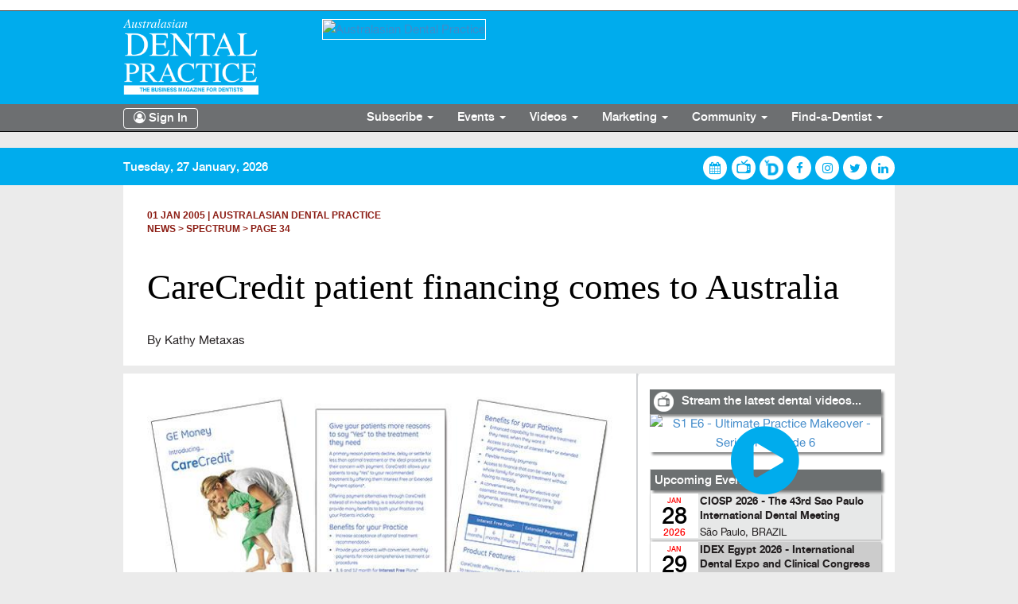

--- FILE ---
content_type: text/html; charset=UTF-8
request_url: https://www.dentalpractice.com.au/news/carecredit-patient-financing-comes-to-australia/b3c7aa02-9efa-9570-bb45-506833cb8807
body_size: 22449
content:
<!DOCTYPE html>
<html lang="en">
<head>
    <meta charset="utf-8">
    <meta http-equiv="X-UA-Compatible" content="IE=edge">
    <meta name="viewport" content="width=device-width, minimum-scale=1.0, maximum-scale=1.0, user-scalable=no">
    <meta name="author" content="">
    <title>CareCredit patient financing comes to Australia</title>
<meta name="description" content="CareCredit patient financing comes to Australia">
    <link rel="canonical" href="https://www.dentalpractice.com.au/news/carecredit-patient-financing-comes-to-australia/b3c7aa02-9efa-9570-bb45-506833cb8807" />
    <link rel="icon" href="https://www.dentalpractice.com.au/themes/site_themes/dailyedition/images/favicon.png" type="image/x-png" />
    <link rel="shortcut icon" href="https://www.dentalpractice.com.au/themes/site_themes/dailyedition/images/favicon.png" type="image/x-png" />
    <!-- Bootstrap core CSS -->
    <link type="text/css" rel="stylesheet" href="https://www.dentalpractice.com.au/themes/site_themes/dailyedition/home/css/bootstrap.css" />
    <link type="text/css" rel="stylesheet" href="https://www.dentalpractice.com.au/themes/site_themes/dailyedition/home/css/fonts.css" />
    
    <link type="text/css" rel="stylesheet" href="https://www.dentalpractice.com.au/themes/site_themes/dailyedition/home/css/global.css" />
    <link type="text/css" rel="stylesheet" href="https://www.dentalpractice.com.au/themes/site_themes/dailyedition/home/css/dataTables.bootstrap.min.css" />
    <link type="text/css" rel="stylesheet" href="https://www.dentalpractice.com.au/themes/site_themes/dailyedition/home/css/font-awesome-4.7.0/css/font-awesome.min.css" />
    <link type="text/css" rel="stylesheet" href="https://www.dentalpractice.com.au/themes/site_themes/dailyedition/home/css/style_home.css" />
    <link type="text/css" rel="stylesheet" href="https://www.dentalpractice.com.au/themes/site_themes/dailyedition/home/js/boostrapselector/css/bootstrap-select.min.css">
    
        <link type="text/css" rel="stylesheet" href="https://www.dentalpractice.com.au/themes/site_themes/dailyedition/home/css/responsive_home.css" />
    
   

    <!-- Bootstrap core js -->
    <script type="text/javascript" src="https://www.dentalpractice.com.au/themes/site_themes/dailyedition/home/js/html5.js"></script>
    <script type='text/javascript' src='https://www.dentalpractice.com.au/js/jquery172'></script>
    <script src="https://code.jquery.com/ui/1.7.2/jquery-ui.js"></script>
    <script type="text/javascript" src="https://www.dentalpractice.com.au/themes/site_themes/dailyedition/home/js/modernizr-2.6.2.min.js"></script>
    <script type="text/javascript" src="https://www.dentalpractice.com.au/themes/site_themes/dailyedition/home/js/bootstrap.js"></script>
    <script type="text/javascript" src="https://www.dentalpractice.com.au/themes/site_themes/dailyedition/home/js/global.js"></script>

    <script type="text/javascript" src="https://www.dentalpractice.com.au/themes/site_themes/dailyedition/home/js/jquery.dataTables.min.js"></script>
    <script type="text/javascript" src="https://www.dentalpractice.com.au/themes/site_themes/dailyedition/home/js/dataTables.bootstrap.min.js"></script>
    <script type="text/javascript" src="https://www.dentalpractice.com.au/themes/site_themes/dailyedition/home/js/boostrapselector/js/bootstrap-select.min.js"></script>

    
    
    
     
    
    
        <link type="text/css" rel="stylesheet" href="https://www.dentalpractice.com.au/themes/site_themes/dailyedition/home/css/jquery-ui-1.10.1.css" />
        <script>
            $(function() {
                if (!Modernizr.inputtypes['text']) {
                    $('.found-event-form input[type=text]').datepicker({
                        dateFormat: 'D, d MM, yy'
                    });
                }
            });    
            
            $(function() {
                if (!Modernizr.inputtypes['date']) {
                    $('input[type=date]').datepicker({
                        dateFormat: 'D, d MM, yy'
                    });
                }
            });
        </script>
    
    
    <script type="text/javascript" src="https://www.dentalpractice.com.au/themes/site_themes/dailyedition/home/js/jquery.dataTables.min.js"></script>
    
    
    
        <link type="text/css" rel="stylesheet" href="https://www.dentalpractice.com.au/themes/site_themes/dailyedition/home/css/flexslider.css" />
        <script type="text/javascript" src="https://www.dentalpractice.com.au/themes/site_themes/dailyedition/home/js/jquery.flexslider.js"></script>
     
    
                <script type='text/javascript' src='https://www.dentalpractice.com.au/js/superfish'></script>
    
    
</head>

<script type='text/javascript' src='https://www.dentalpractice.com.au/js/scripts'></script> 
<script type='text/javascript' src='https://www.dentalpractice.com.au/js/woo_tabs'></script>
<script type='text/javascript' src='https://www.dentalpractice.com.au/js/global'></script> 
<body class="home-page"> 
<header class="header "> 
    <section class="container">
        <div class="row">
            <div class="col-lg-3 col-sm-4 col-xs-8">
                <a class="site-logo" href="https://www.dentalpractice.com.au/" title="EE"><img class="desktop1" src="https://www.dentalpractice.com.au/themes/site_themes/dailyedition/images/default/ADPlogoWhite.png" alt="Dental Practice"  style="width: 170px;" />
            </div>
            <div class="col-lg-9 col-sm-8 col-xs-4 desktop1">
                <div class="add-box desktop1">
                        
                            <a class="web_ad" href="" target="_blank" data=""><img  src="" width="728" alt="Australasian Dental Practice" title="Australasian Dental Practice"/></a>
                         
<script type="text/javascript">
    jQuery(document).ready(function(){
        $(".web_ad").click(function(){
             var id = $(this).attr("data");
             var cmd = "adverts:logger:clicks";

             //window.open(link, "_blank");
             $.ajax({
                    async : true,
                    type : "POST",
                    url : "https://www.dentalpractice.com.au/index.php/ajax/processing_module",
                    dataType: 'json',
                    data : {module:'madverts',cmd:cmd, id:id},
                    success : function(json){
                         if(json.result == 'success'){
                            //window.open(link, "_blank"); 
                         } 
                    },
                    error : function(err){
                        alert(err.toString());
                        if (err.status == 200) {
                            
                        }
                        else { 
                            alert('Error:' + err.responseText + '  Status: ' + err.status); 
                        }

                    }
             });
        });
    });
</script>

                </div>
            </div>

        </div>
    </section>
</header>


<nav class="navbar navbar-inverse navbar-fixed-top bg-dark ns-nav">
    <div class="container">
        <div class="signin-bar mobile1"></div>
        <div class="logo-header mobile1">
            <a class="" href="https://www.dentalpractice.com.au/" title="EE">
                 <img class="mobile1" src="https://www.dentalpractice.com.au/themes/site_themes/dailyedition/images/default/adp.png" alt="Australasian Dental Practice"/></a>
            </a>
        </div>
        <div class="navbar-header">
            <button type="button" class="navbar-toggle collapsed" data-toggle="collapse" data-target="#bs-navbar-collapse-1" aria-expanded="false">
                <span class="sr-only">Toggle navigation</span>
                <span class="icon-bar"></span>
                <span class="icon-bar"></span>
                <span class="icon-bar"></span>
            </button>
            
        </div>
        <div class="collapse navbar-collapse" id="bs-navbar-collapse-1">
            <ul class="nav navbar-nav">
                
                <li class="dropdown">
                                                           <a class="btn-login" type="button" data-toggle="modal" data-target="#signin-modal">
                        <i class="fa fa-user-circle-o" aria-hidden="true"></i>&nbsp;Sign In
                    </a> 
                               
                </li>
                <li class="dropdown sec-li">
                    <a href="https://shop.dentalpractice.com.au/collections/subscriptions/products/australasian-dental-practice-1-year-subscription-australia-or-new-zealand/" target="_blank">Subscribe <span class="caret"></a>
                    <ul class="dropdown-menu">
                        <li class="first"><a href="http://www.dentalpractice.com.au/" target="_blank">Australasian Dental Practice</a></li>
                        <li><a href="https://www.dentalpractice.com.au/" target="_blank">Oral Hygiene</a></li>
                        <li class="last"><a href="http://www.dentalpractice.com.au/" target="_blank">eLABORATE</a></li>
                    </ul>
                </li>
                <li class="dropdown">
                    <a href="" class="dropdown-toggle" data-toggle="dropdown" role="button" aria-haspopup="true" aria-expanded="false">Events <span class="caret"></a>
                    <ul class="dropdown-menu">
                        <li class="first"><a href="https://www.dentevents.com" target="_blank">Calendar</a></li>
                        <li><a href="https://www.dentalpractice.com.au/?ACT=59&cmd=boards:helper_em&note=base" target="_blank">Event Management</a></li>
                        <li class="last"><a href="https://www.dentalpractice.com.au/?ACT=59&cmd=boards:helper_wb&note=base" target="_blank">Webinars</a></li>
                    </ul>
                </li>
                
                <li class="dropdown">
                    <a href="" target="_blank" class="dropdown-toggle" data-toggle="dropdown" role="button" aria-haspopup="true" aria-expanded="false">Videos <span class="caret"></a>
                    <ul class="dropdown-menu">
                        <li class="first"><a href="http://www.dentevents.tv/" target="_blank">Stream On-Demand</a></li>
                        <li class="last"><a href="https://www.dentalpractice.com.au/?ACT=59&cmd=boards:helper_wb&note=base" target="_blank">Video Production</a></li>
                    </ul>
                </li>
                <li class="dropdown">
                    <a href="" target="_blank" class="dropdown-toggle" data-toggle="dropdown" role="button" aria-haspopup="true" aria-expanded="false">Marketing <span class="caret"></a>
                    <ul class="dropdown-menu">
                        <li class="first"><a href="" target="_blank">Email Campaigns</a></li>
                        <li class="last"><a href="" target="_blank">Advertising</a></li>
                    </ul>
                </li>
                <li class="dropdown">
                    <a href="" class="dropdown-toggle" data-toggle="dropdown" role="button" aria-haspopup="true" aria-expanded="false">Community <span class="caret"></a>
                    <ul class="dropdown-menu">
                        <li class="first"><a href="" target="_blank">Discussion Groups</a></li>
                        <li><a href="" target="_blank">Surveys</a></li>
                        <li class="last"><a href="" target="_blank">Tutorials</a></li>
                    </ul>
                </li>
                <li class="dropdown">
                    <a href="http://www.dentist.com.au/" target="_blank" class="dropdown-toggle" data-toggle="dropdown" role="button" aria-haspopup="true" aria-expanded="false">Find-a-Dentist <span class="caret"></a>
                    <ul class="dropdown-menu">
                        <li class="first"><a href="http://www.dentist.com.au/" target="_blank">Australia</a></li>
                        <li class="last"><a href="http://www.dentist.co.nz/" target="_blank">New Zealand</a></li>
                    </ul>
                </li>
                
                

              </ul>
        </div>
    </div>
</nav>
    
<script type="text/javascript">
$( document ).ready(function() {

    // Make Dropdown Submenus possible
    $('.dropdown-submenu a.dropdown-submenu-toggle').on("click", function(e){
        $('.dropdown-submenu ul').removeAttr('style');
        $(this).next('ul').toggle();
        e.stopPropagation();
        e.preventDefault();
    });
    
    // Clear secondary dropdowns on.Hidden
    $('#bs-navbar-collapse-1').on('hidden.bs.dropdown', function () {
        $('.navbar-nav .dropdown-submenu ul.dropdown-menu').removeAttr('style');
    });

    
});
</script>

<section class="page-content">
  <section id="social-bar" class="social-row desktop1">

    <div class="container">
        <p class="description desktop1">
          
            Tuesday, 27 January, 2026
          
        </p>
        <div class="social-container">
          <a class="btn-social first" href="https://www.dentevents.com" target="_blank">
            <i class="fa fa-calendar" aria-hidden="true"></i>
          </a>
          <a class="" href="https://www.dentevents.tv/" target="_blank" style="width: 30px;height: 30px;">
            <img src="https://www.dentalpractice.com.au/themes/site_themes/dailyedition/images/app/icon/dtv_lg.png" alt="" />
          </a>
          <a class="btn-social-cus" href="https://www.dentist.com.au/" target="_blank" style="width: 30px;height: 30px;">
            <img src="https://www.dentalpractice.com.au/themes/site_themes/dailyedition/images/app/icon/YD-White.png" alt="" />
          </a>    
          <a class="btn-social" href="https://www.facebook.com/dentevents" target="_blank">
            <i class="fa fa-facebook" aria-hidden="true"></i>
          </a>
          <a class="btn-social" href="http://instagram.com/dentevents" target="_blank">
            <i class="fa fa-instagram" aria-hidden="true"></i>
          </a>
          <a class="btn-social" href="https://twitter.com/dentevents" target="_blank">
            <i class="fa fa-twitter" aria-hidden="true"></i>
          </a>
          <a class="btn-social" target="_blank">
            <i class="fa fa-linkedin" aria-hidden="true"></i>
          </a>
        </div>
    </div>
  </section> 
  <div class="container banner-ar">
        
        <div class="logo-area">
          <img class="featured-image center-block" src="" />
        </div>
  </div> 
    <div class="container">
      <div class="page-content-inner">
        <div class="inner-flow row">
                    <div class="col-md-12">
                      <div class="art-info">
              <p class="red-section"><strong>01 Jan 2005 <span class="separator">|</span> Australasian Dental Practice</strong></p>
              <p class="red-section"><strong>news > <a href="https://www.dentalpractice.com.au/?ACT=56&cmd=articles:text:search&section_id=5aa4c1ef-9568-1141-b152-4deaa37ddb88" target="_blank">Spectrum</a> > Page 34</strong></p>
            </div>

            <div class="title-ar">
              <h1 class="art-title">CareCredit patient financing comes to Australia</h1>
            </div>
                        <p class="author-name">By Kathy Metaxas</p>
                                  </div>

                  </div>
      </div>
        <div class="page-content-inner art-detail-ar">
          <section class="col-lg-8 col-sm-8 page-leftside"> 
             
                <div class="articles-detail news logged-out"> 
                    <div class="box-wrap">
                          <div class="box-wrap-content" >
                               <form name="articles" method="post" action="https://www.dentalpractice.com.au/">
                                   <input type="hidden" name="ACT" value="56"/>
                                   <input type="hidden" name="cmd" id="cmd" value="" />   
                                      
                                      
                                         <div class="second col-md-12">

                                              
                                                                                                                                                                                          <div class="block related-contents both clearer">
    <div class="sidebar">
        <div class="inside">
                                         
                                
                    <a><img src="https://www.dentist.com.au/images/website/ext_ArticleImage/CareCredit-patient-financing-1-Photograph-News-gallery.jpeg"/></a>
                    <p class="title"></p>
                    
                                    </div>
    </div>
    </div>
                                                                                            <div class="article-box">
                                                                                    
                                                                                                <div class="block article-search article-desc">
                                                    <p class='strong'><span class='myFloated'>C</span>areCredit® is the solution to higher case acceptance in dentistry and is launching across Australia.1 Forty thousand dental practices in the US and Canada already use this service, providing a win-win situation for the patient and for the practice.</p><hr id="system-readmore" />
<p>I have been fortunate enough to work closely with the team at CareCredit in North America and have seen how they have helped practices and patients achieve optimum treatment results. This amazing service allows your patients to take up the recommended dental plan and budget to pay for it. Too many patients compromise their choices and thus their dental future due to lack of finances, or take too many years to finally complete their desired treatment.</p>
<p>Lack of immediately available funds is not only a patient frustration, but also a frustration felt by the entire dental practice. Too many front office hours are spent on following up lapsed or drawn out treatment programs.</p>
<p>Following up patients and helping them find a way to afford treatment is a great value-add service in quality care practices. How much better for all if the patient and the practice can have access to a means of financing treatment.</p>
<p>Dental teams often feel discouraged by the constant disappointment when their patients say "NO" to treatment due to financial issues. Now in one session you can assist the patient with a simple payment plan, which may enable the patient to say "YES" to your treatment plans.</p>
<p>CareCredit can assist in driving higher case acceptance rates in ALL dental practices. Patients can now be offered a simple payment plan, which allows them to enjoy the health, the smile and the comfort that they have wanted for many years.</p>
<p>Not all dental team members are comfortable or competent in discussing fees and financing options. This is a skill that is often not well trained or well done in the dental office. The professional team at CareCredit will help your team feel very comfortable, competent and successful in talking about fees and financing of dental care, through the provision of training for the practice and information for the patient.</p>
<p>It's up to us as a dental community to educate our patients on the importance of their dental health and the alternative payment options available to get the optimum dental treatment.</p>
<p>CareCredit offers patients a "Revolving Line of Credit" that can be used for subsequent visits without having to reapply for additional finance. Now they can use this facility to finally get the dentistry that they want or need. This may vary from a root canal and crown to a full "makeover". Patients will have a choice of 3, 6 and 12-month interest free terms, or a range of interest bearing extended payment plans.<sup>2</sup></p>
<p>With CareCredit, the practice no longer needs to fund patient treatment. Patients can apply immediately while still in your practice and receive approval within minutes. This avoids the "cooling off" factor due to lack of finance.</p>
<p>In my experience with CareCredit and why I endorse them as I do, is their focus on the patients' welfare as much as on the payments. They care for the patients' needs and help them to get what they truly want!</p>
<p>I also feel comfortable endorsing CareCredit as it is provided by GE Money, part of General Electric. I am confident that the combination of GE Money's financial resources and their expertise in consumer lending will result in CareCredit being a success in Australia.</p>
<p><hr></p>
<p>1.CareCredit is a credit facility provided by GE Finance Australasia Pty Ltd (ABN 88 000 015 485).</p>
<p>2.Available to approved applicants. Conditions apply. Fees and charges are payable. Interest is payable after any interest free period.</p>
<p><hr></p>
<p>Kathy Metaxas is principal of Platinum Professional Development and can be contacted on (08) 9368-8777. For more information on CareCredit, call 1300-721-573.</p>
                                                </div>
                                                                                              </div>
                                              
                                               
                                         </div>
                                   
                               </form>
                               
                               <input type="hidden" value="b3c7aa02-9efa-9570-bb45-506833cb8807" id="article_id"/>    
                               <script type="text/javascript">
                               
                               jQuery(document).ready(function($){
                                   alertObj = $("#message");
                                   alertObj.hide();
                                   
                                   function update_action_status(parent){
                                       var status = $(parent).attr("status");
                                       $(parent).find("a").each(function(){
                                           var action = $(this).attr("action");
                                           if(action == status){$(this).show();}else{$(this).hide();}
                                       });
                                   }
                                   $("span.action-area").each(function(){
                                       var parent = $(this);
                                       var cmd = "articles:add_link";
                                       var id = $("#article_id").val();
                                       
                                       update_action_status($(this));
                                       
                                       $(this).find("a").each(function(){
                                           $(this).click(function(){
                                               if($("#load_waiting").is(":visible") == true){return;}
                                               $("#load_waiting").show();
                                               var action = $(this).attr("action");
                                               var type = $(this).attr("type");
                                               
                                               $.ajax({
                                                 async : true,
                                                 type : "POST",
                                                 url : "https://www.dentalpractice.com.au/index.php/ajax/processing_module",
                                                 data : {module:'marticles',cmd:cmd, type:type, action:action, id:id},
                                                 success : function(transport){
                                                     var action = transport;
                                                     parent.attr("status", action);
                                                     update_action_status(parent);
                                                     $('#load_waiting').hide();  
                                                 },
                                                 error : function(err){
                                                     alert(err.toString());
                                                     if (err.status == 200) {
                                                         
                                                     }
                                                     else { 
                                                         alert('Error:' + err.responseText + '  Status: ' + err.status); 
                                                     }
                                                     $('#load_waiting').hide();
                                                 }
                                               });
                                           });
                                       });
                                   });
                                   
                                   
                                   $("form").submit(function(){});});
                               </script>
                          </div>
                          
                    </div>
         
                </div>
            
          </section>
          <section class="col-lg-4 col-sm-4 page-rightside">
                        <!-- Sidebar Starts -->
              <div class="col2">
                          
                  
                  
                      

<div class="my-event contact-page-events">

</div>
<div class="my-event add-video">
                    
                        <div class='video_area'><img class="des-icon" src="https://www.dentalpractice.com.au/themes/site_themes/dailyedition/images/app/icon/dtv_tr.png" alt="" /><span >Stream the latest dental videos...</span></div>
                        <a class="btn-play-video" href="https://www.dentevents.tv/?ACT=60&cmd=events:video_detail&video_id=1101529964&content_type=Vimeo&sub_id=8d1703b4-b7a9-11f0-a2aa-a5fcd1a5c5e8&pre=no" target="_blank" data="8d1703b4-b7a9-11f0-a2aa-a5fcd1a5c5e8"><img class="img-responsive video-thumb right-sub-bn" src="https://crm.dentist.com.au/upload/f3c80ed0-64e2-1d91-65da-6906e67200b7" alt="S1 E6 - Ultimate Practice Makeover - Series 1 Episode 6" title="{document_name}"/><i class="play-icon fa fa-play-circle" aria-hidden="true"></i></a>
                    
                </div>





<div class="my-event contact-page-events">
        
  
  <table id="u_event" class="table table-striped table-bordered" style="width:100%">
    <thead>
        <tr>
            <th><h2>Upcoming Events...</h2></th>
        </tr>
    </thead>
    <tbody>
    
        <tr>
            <td>
           <div class="colum-date">
                <span class="month">Jan</span> <span class="date">28</span> 2026
            </div>
            <div class="my-event-content">
                <h3><a href="http://www.dentevents.com/brazil/ciosp-2026---the-43rd-sao-paulo-international-dental-meeting/e10020143" target="_blank">CIOSP 2026 - The 43rd Sao Paulo International Dental Meeting</a></h3>
                <p>São Paulo, BRAZIL</p>
            </div>
        </td>
        </tr>
    
        <tr>
            <td>
           <div class="colum-date">
                <span class="month">Jan</span> <span class="date">29</span> 2026
            </div>
            <div class="my-event-content">
                <h3><a href="http://www.dentevents.com/egypt/idex-egypt-2026---international-dental-expo-and-clinical-congress/e10020146" target="_blank">IDEX Egypt 2026 - International Dental Expo and Clinical Congress</a></h3>
                <p>Cairo, EGYPT</p>
            </div>
        </td>
        </tr>
    
        <tr>
            <td>
           <div class="colum-date">
                <span class="month">Jan</span> <span class="date">29</span> 2026
            </div>
            <div class="my-event-content">
                <h3><a href="http://www.dentevents.com/australia/appointment-book-control/e10020310" target="_blank">Appointment Book Control</a></h3>
                <p>Live Online, AUSTRALIA</p>
            </div>
        </td>
        </tr>
    
        <tr>
            <td>
           <div class="colum-date">
                <span class="month">Jan</span> <span class="date">29</span> 2026
            </div>
            <div class="my-event-content">
                <h3><a href="http://www.dentevents.com/australia/appointment-book-control/e10020070" target="_blank">Appointment Book Control</a></h3>
                <p>Live Online - 29 Jan 2026, 10:30 am – 12:00 pm AEDT, AUSTRALIA</p>
            </div>
        </td>
        </tr>
    
        <tr>
            <td>
           <div class="colum-date">
                <span class="month">Feb</span> <span class="date">03</span> 2026
            </div>
            <div class="my-event-content">
                <h3><a href="http://www.dentevents.com/australia/pre-empting-and-handling-cancellations/e10020063" target="_blank">Pre-empting and Handling Cancellations</a></h3>
                <p>Live Online, AUSTRALIA</p>
            </div>
        </td>
        </tr>
    
        <tr>
            <td>
           <div class="colum-date">
                <span class="month">Feb</span> <span class="date">03</span> 2026
            </div>
            <div class="my-event-content">
                <h3><a href="http://www.dentevents.com/australia/pre-empting-and-handling-cancellations/e10020311" target="_blank">Pre-empting and Handling Cancellations</a></h3>
                <p>Live Online, AUSTRALIA</p>
            </div>
        </td>
        </tr>
    
        <tr>
            <td>
           <div class="colum-date">
                <span class="month">Feb</span> <span class="date">04</span> 2026
            </div>
            <div class="my-event-content">
                <h3><a href="http://www.dentevents.com/usa/aadgp-2026--52nd-american-academy-of-dental-group-practice---conference-and-exhibition/e10020147" target="_blank">AADGP 2026- 52nd American Academy of Dental Group Practice - Conference and Exhibition</a></h3>
                <p>Lost Pines, USA</p>
            </div>
        </td>
        </tr>
    
        <tr>
            <td>
           <div class="colum-date">
                <span class="month">Feb</span> <span class="date">04</span> 2026
            </div>
            <div class="my-event-content">
                <h3><a href="https://www.dentevents.com/new-zealand/free-online-webinar--a-10-year-dental-journey/e10020388" target="_blank">Free Online Webinar: A 10-Year Dental Journey (From Learning to Confidence)</a></h3>
                <p>Auckland, NEW ZEALAND</p>
            </div>
        </td>
        </tr>
    
        <tr>
            <td>
           <div class="colum-date">
                <span class="month">Feb</span> <span class="date">05</span> 2026
            </div>
            <div class="my-event-content">
                <h3><a href="http://www.dentevents.com/australia/stepping-into-leadership/e10020039" target="_blank">Stepping into Leadership</a></h3>
                <p>Live Online - Thu 05 & 12 Feb from 1:00pm, AUSTRALIA</p>
            </div>
        </td>
        </tr>
    
        <tr>
            <td>
           <div class="colum-date">
                <span class="month">Feb</span> <span class="date">06</span> 2026
            </div>
            <div class="my-event-content">
                <h3><a href="http://www.dentevents.com/india/idc-2026---the-76th-indian-dental-conference/e10020149" target="_blank">IDC 2026 - The 76th Indian Dental Conference</a></h3>
                <p>Mangalore, INDIA</p>
            </div>
        </td>
        </tr>
    
        <tr>
            <td>
           <div class="colum-date">
                <span class="month">Feb</span> <span class="date">10</span> 2026
            </div>
            <div class="my-event-content">
                <h3><a href="http://www.dentevents.com/australia/virtual-primespeak/e10020083" target="_blank">Virtual Primespeak</a></h3>
                <p>Live Online - Tue 10-17-24 Feb from 9:00am, AUSTRALIA</p>
            </div>
        </td>
        </tr>
    
        <tr>
            <td>
           <div class="colum-date">
                <span class="month">Feb</span> <span class="date">10</span> 2026
            </div>
            <div class="my-event-content">
                <h3><a href="https://www.dentevents.com/australia/whats-new-in-therapeutic-guidelines---oral-and-dental-v4/e10020077" target="_blank">What's New in Therapeutic Guidelines - Oral and Dental v4?</a></h3>
                <p>Brisbane, AUSTRALIA</p>
            </div>
        </td>
        </tr>
    
        <tr>
            <td>
           <div class="colum-date">
                <span class="month">Feb</span> <span class="date">11</span> 2026
            </div>
            <div class="my-event-content">
                <h3><a href="http://www.dentevents.com/australia/business-essentials-for-leaders-/e10020076" target="_blank">Business Essentials for Leaders</a></h3>
                <p>Live Online, AUSTRALIA</p>
            </div>
        </td>
        </tr>
    
        <tr>
            <td>
           <div class="colum-date">
                <span class="month">Feb</span> <span class="date">12</span> 2026
            </div>
            <div class="my-event-content">
                <h3><a href="https://www.dentevents.com/new-zealand/ems-airflow---maintenance-and-troubleshooting/e10020372" target="_blank">EMS Airflow Maintenance & Troubleshooting Overview</a></h3>
                <p>Auckland, NEW ZEALAND</p>
            </div>
        </td>
        </tr>
    
        <tr>
            <td>
           <div class="colum-date">
                <span class="month">Feb</span> <span class="date">15</span> 2026
            </div>
            <div class="my-event-content">
                <h3><a href="http://www.dentevents.com/australia/interpretation-of-cbct-----what-a-dental-practitioner-should-know/e10020168" target="_blank">Interpretation of CBCT – What a dental practitioner should know?</a></h3>
                <p>Online via Zoom, AUSTRALIA</p>
            </div>
        </td>
        </tr>
    
        <tr>
            <td>
           <div class="colum-date">
                <span class="month">Feb</span> <span class="date">17</span> 2026
            </div>
            <div class="my-event-content">
                <h3><a href="http://www.dentevents.com/russia/siberian-dental-forum-2026/e10020151" target="_blank">Siberian Dental Forum 2026</a></h3>
                <p>Krasnoyarsk, RUSSIA</p>
            </div>
        </td>
        </tr>
    
        <tr>
            <td>
           <div class="colum-date">
                <span class="month">Feb</span> <span class="date">18</span> 2026
            </div>
            <div class="my-event-content">
                <h3><a href="http://www.dentevents.com/australia/infection-prevention-part-2--standard-precautions/e10020084" target="_blank">Infection Prevention Part 2: Standard Precautions</a></h3>
                <p>Live Online, AUSTRALIA</p>
            </div>
        </td>
        </tr>
    
        <tr>
            <td>
           <div class="colum-date">
                <span class="month">Feb</span> <span class="date">26</span> 2026
            </div>
            <div class="my-event-content">
                <h3><a href="http://www.dentevents.com/italy/sies-2026---27th-international-congress-of-aesthetic-medicine-and-surgery/e10020159" target="_blank">SIES 2026 - 27th International Congress of Aesthetic Medicine and Surgery</a></h3>
                <p>Bolognia, ITALY</p>
            </div>
        </td>
        </tr>
    
        <tr>
            <td>
           <div class="colum-date">
                <span class="month">Feb</span> <span class="date">26</span> 2026
            </div>
            <div class="my-event-content">
                <h3><a href="http://www.dentevents.com/italy/aie-2026---3rd-international-congress---the-art-of-endodontics/e10020157" target="_blank">AIE 2026 - 3rd International Congress - The Art of Endodontics</a></h3>
                <p>Bolognia, ITALY</p>
            </div>
        </td>
        </tr>
    
        <tr>
            <td>
           <div class="colum-date">
                <span class="month">Feb</span> <span class="date">26</span> 2026
            </div>
            <div class="my-event-content">
                <h3><a href="http://www.dentevents.com/australia/maximising-recall-compliance/e10020086" target="_blank">Maximising Recall Compliance</a></h3>
                <p>Live Online, AUSTRALIA</p>
            </div>
        </td>
        </tr>
    
        <tr>
            <td>
           <div class="colum-date">
                <span class="month">Mar</span> <span class="date">03</span> 2026
            </div>
            <div class="my-event-content">
                <h3><a href="http://www.dentevents.com/australia/handling-emergencies/e10020085" target="_blank">Handling Emergencies</a></h3>
                <p>Live Online, AUSTRALIA</p>
            </div>
        </td>
        </tr>
    
        <tr>
            <td>
           <div class="colum-date">
                <span class="month">Mar</span> <span class="date">04</span> 2026
            </div>
            <div class="my-event-content">
                <h3><a href="https://www.dentevents.com/australia/occlusion-in-the-digital-age---history-has-the-answers/e10020373" target="_blank">Occlusion in the Digital Age - History has the Answers</a></h3>
                <p>MELBOURNE, AUSTRALIA</p>
            </div>
        </td>
        </tr>
    
        <tr>
            <td>
           <div class="colum-date">
                <span class="month">Mar</span> <span class="date">11</span> 2026
            </div>
            <div class="my-event-content">
                <h3><a href="http://www.dentevents.com/spain/expodental-2026/e10020174" target="_blank">Expodental 2026</a></h3>
                <p>Madrid, SPAIN</p>
            </div>
        </td>
        </tr>
    
        <tr>
            <td>
           <div class="colum-date">
                <span class="month">Mar</span> <span class="date">11</span> 2026
            </div>
            <div class="my-event-content">
                <h3><a href="http://www.dentevents.com/australia/business-essentials-for-leaders/e10020302" target="_blank">Business Essentials for Leaders</a></h3>
                <p>Live Online, AUSTRALIA</p>
            </div>
        </td>
        </tr>
    
        <tr>
            <td>
           <div class="colum-date">
                <span class="month">Mar</span> <span class="date">13</span> 2026
            </div>
            <div class="my-event-content">
                <h3><a href="http://www.dentevents.com/germany/id-infotage-dental-munich-2026/e10020176" target="_blank">ID Infotage Dental Munich 2026</a></h3>
                <p>Munich, GERMANY</p>
            </div>
        </td>
        </tr>
    
        <tr>
            <td>
           <div class="colum-date">
                <span class="month">Mar</span> <span class="date">14</span> 2026
            </div>
            <div class="my-event-content">
                <h3><a href="http://www.dentevents.com/taiwan/gtidec-2026---greater-taipei-international-dental-exhibition---convention/e10020178" target="_blank">GTIDEC 2026 - Greater Taipei International Dental Exhibition & Convention</a></h3>
                <p>Taipei, TAIWAN</p>
            </div>
        </td>
        </tr>
    
        <tr>
            <td>
           <div class="colum-date">
                <span class="month">Mar</span> <span class="date">15</span> 2026
            </div>
            <div class="my-event-content">
                <h3><a href="http://www.dentevents.com/australia/interpretation-of-cbct-----what-a-dental-practitioner-should-know/e10020168" target="_blank">Interpretation of CBCT – What a dental practitioner should know?</a></h3>
                <p>Online via Zoom, AUSTRALIA</p>
            </div>
        </td>
        </tr>
    
        <tr>
            <td>
           <div class="colum-date">
                <span class="month">Mar</span> <span class="date">17</span> 2026
            </div>
            <div class="my-event-content">
                <h3><a href="http://www.dentevents.com/australia/infection-prevention-part-3--sterilisation/e10020078" target="_blank">Infection Prevention Part 3: Sterilisation</a></h3>
                <p>Live Online, AUSTRALIA</p>
            </div>
        </td>
        </tr>
    
        <tr>
            <td>
           <div class="colum-date">
                <span class="month">Mar</span> <span class="date">17</span> 2026
            </div>
            <div class="my-event-content">
                <h3><a href="http://www.dentevents.com/australia/implementing-ai-driven-design-in-immediate-implantology/e10020214" target="_blank">Implementing AI-Driven Design in Immediate Implantology</a></h3>
                <p>Online via Zoom, AUSTRALIA</p>
            </div>
        </td>
        </tr>
    
        <tr>
            <td>
           <div class="colum-date">
                <span class="month">Mar</span> <span class="date">19</span> 2026
            </div>
            <div class="my-event-content">
                <h3><a href="https://www.dentevents.com/australia/prolonging-your-work-to-help-your-patients-smile-for-longer--adhesives-and-other-considerations/e10020028" target="_blank">Prolonging your work to help your patients smile for longer: adhesives and other considerations</a></h3>
                <p>Brisbane, AUSTRALIA</p>
            </div>
        </td>
        </tr>
    
        <tr>
            <td>
           <div class="colum-date">
                <span class="month">Mar</span> <span class="date">22</span> 2026
            </div>
            <div class="my-event-content">
                <h3><a href="http://www.dentevents.com/china/cnde-2026---27th-china-northeast-international-dental-equipment-exhibition---symposium-on-oral-health---15th-dental-lab-outsourcing-exhibition/e10020180" target="_blank">CNDE 2026 - 27th China NorthEast International Dental Equipment Exhibition & Symposium on Oral Health - 15th Dental Lab Outsourcing Exhibition</a></h3>
                <p>Shenyang, CHINA</p>
            </div>
        </td>
        </tr>
    
        <tr>
            <td>
           <div class="colum-date">
                <span class="month">Mar</span> <span class="date">25</span> 2026
            </div>
            <div class="my-event-content">
                <h3><a href="http://www.dentevents.com/usa/iadraadocrcadr-2026---general-session---exhibition/e10020181" target="_blank">IADR/AADOCR/CADR 2026 - General Session & Exhibition</a></h3>
                <p>San Diego, USA</p>
            </div>
        </td>
        </tr>
    
        <tr>
            <td>
           <div class="colum-date">
                <span class="month">Apr</span> <span class="date">07</span> 2026
            </div>
            <div class="my-event-content">
                <h3><a href="https://www.dentevents.com/australia/diagnosis-outcome-and-prognosis-in-endodontics---clinical-cases/e10020375" target="_blank">Diagnosis, outcome and prognosis in endodontics & Clinical Cases</a></h3>
                <p>Brisbane, AUSTRALIA</p>
            </div>
        </td>
        </tr>
    
        <tr>
            <td>
           <div class="colum-date">
                <span class="month">Apr</span> <span class="date">14</span> 2026
            </div>
            <div class="my-event-content">
                <h3><a href="http://www.dentevents.com/australia/best-practice-phone-skills/e10020079" target="_blank">Best Practice Phone Skills</a></h3>
                <p>Live Online, AUSTRALIA</p>
            </div>
        </td>
        </tr>
    
        <tr>
            <td>
           <div class="colum-date">
                <span class="month">Apr</span> <span class="date">15</span> 2026
            </div>
            <div class="my-event-content">
                <h3><a href="http://www.dentevents.com/australia/mastering-practice-ownership/e10020080" target="_blank">Mastering Practice Ownership</a></h3>
                <p>Live Online, AUSTRALIA</p>
            </div>
        </td>
        </tr>
    
        <tr>
            <td>
           <div class="colum-date">
                <span class="month">Apr</span> <span class="date">17</span> 2026
            </div>
            <div class="my-event-content">
                <h3><a href="http://www.dentevents.com/singapore/idem-singapore-2026/e10019049" target="_blank">IDEM Singapore 2026</a></h3>
                <p>Singapore, SINGAPORE</p>
            </div>
        </td>
        </tr>
    
        <tr>
            <td>
           <div class="colum-date">
                <span class="month">Apr</span> <span class="date">18</span> 2026
            </div>
            <div class="my-event-content">
                <h3><a href="http://www.dentevents.com/japan/iti-congress-japan/e10020193" target="_blank">ITI Congress Japan</a></h3>
                <p>Tokyo, JAPAN</p>
            </div>
        </td>
        </tr>
    
        <tr>
            <td>
           <div class="colum-date">
                <span class="month">Apr</span> <span class="date">18</span> 2026
            </div>
            <div class="my-event-content">
                <h3><a href="http://www.dentevents.com/australia/paediatrics-in-general-dental-practice/e10020053" target="_blank">Paediatrics in General Dental Practice</a></h3>
                <p>Sydney, AUSTRALIA</p>
            </div>
        </td>
        </tr>
    
        <tr>
            <td>
           <div class="colum-date">
                <span class="month">Apr</span> <span class="date">19</span> 2026
            </div>
            <div class="my-event-content">
                <h3><a href="http://www.dentevents.com/australia/interpretation-of-cbct-----what-a-dental-practitioner-should-know/e10020169" target="_blank">Interpretation of CBCT – What a dental practitioner should know?</a></h3>
                <p>Online via Zoom, AUSTRALIA</p>
            </div>
        </td>
        </tr>
    
        <tr>
            <td>
           <div class="colum-date">
                <span class="month">Apr</span> <span class="date">21</span> 2026
            </div>
            <div class="my-event-content">
                <h3><a href="http://www.dentevents.com/germany/dds-2026---digital-dentistry-show/e10020194" target="_blank">DDS 2026 - Digital Dentistry Show</a></h3>
                <p>Berlin, GERMANY</p>
            </div>
        </td>
        </tr>
    
        <tr>
            <td>
           <div class="colum-date">
                <span class="month">Apr</span> <span class="date">22</span> 2026
            </div>
            <div class="my-event-content">
                <h3><a href="http://www.dentevents.com/australia/infection-prevention-part-1---compliance/e10020309" target="_blank">Infection Prevention Part 1 - Compliance</a></h3>
                <p>Live Online, AUSTRALIA</p>
            </div>
        </td>
        </tr>
    
        <tr>
            <td>
           <div class="colum-date">
                <span class="month">Apr</span> <span class="date">28</span> 2026
            </div>
            <div class="my-event-content">
                <h3><a href="http://www.dentevents.com/uzbekistan/stomatology-uzbekistan-2026---30th-tashkent-international-healthcare-exhibition/e10020198" target="_blank">Stomatology Uzbekistan 2026 - 30th Tashkent International Healthcare exhibition</a></h3>
                <p>Tashkent, UZBEKISTAN</p>
            </div>
        </td>
        </tr>
    
        <tr>
            <td>
           <div class="colum-date">
                <span class="month">Apr</span> <span class="date">28</span> 2026
            </div>
            <div class="my-event-content">
                <h3><a href="http://www.dentevents.com/australia/strategic-conversations-to-drive-patient-commitment/e10020081" target="_blank">Strategic Conversations to Drive Patient Commitment</a></h3>
                <p>Live Online, AUSTRALIA</p>
            </div>
        </td>
        </tr>
    
        <tr>
            <td>
           <div class="colum-date">
                <span class="month">May</span> <span class="date">11</span> 2026
            </div>
            <div class="my-event-content">
                <h3><a href="http://www.dentevents.com/vietnam/apdc-2026---haidec-2026---47th-asia-pacific-dental-congress---2nd-hanoi-international-dental-exhibition-and-congress/e10020206" target="_blank">APDC 2026 - HAIDEC 2026 - 47th Asia Pacific Dental Congress - 2nd Hanoi International Dental Exhibition and Congress</a></h3>
                <p>Hanoi, VIETNAM</p>
            </div>
        </td>
        </tr>
    
        <tr>
            <td>
           <div class="colum-date">
                <span class="month">May</span> <span class="date">17</span> 2026
            </div>
            <div class="my-event-content">
                <h3><a href="http://www.dentevents.com/australia/interpretation-of-cbct-----what-a-dental-practitioner-should-know/e10020170" target="_blank">Interpretation of CBCT – What a dental practitioner should know?</a></h3>
                <p>Online via Zoom, AUSTRALIA</p>
            </div>
        </td>
        </tr>
    
        <tr>
            <td>
           <div class="colum-date">
                <span class="month">May</span> <span class="date">20</span> 2026
            </div>
            <div class="my-event-content">
                <h3><a href="http://www.dentevents.com/australia/aso-2026---the-30th-australian-orthodontic-congress/e10019109" target="_blank">ASO 2026 - The 30th Australian Orthodontic Congress</a></h3>
                <p>Melbourne, AUSTRALIA</p>
            </div>
        </td>
        </tr>
    
        <tr>
            <td>
           <div class="colum-date">
                <span class="month">May</span> <span class="date">21</span> 2026
            </div>
            <div class="my-event-content">
                <h3><a href="http://www.dentevents.com/croatia/dentex-2026---international-dental-medicine-fair/e10020210" target="_blank">Dentex 2026 - International Dental Medicine Fair</a></h3>
                <p>Zagred, CROATIA</p>
            </div>
        </td>
        </tr>
    
        <tr>
            <td>
           <div class="colum-date">
                <span class="month">May</span> <span class="date">21</span> 2026
            </div>
            <div class="my-event-content">
                <h3><a href="https://www.dentevents.com/new-zealand/veneers--a-comprehensive-guide/e10020186" target="_blank">Veneers: A Comprehensive Guide</a></h3>
                <p>Auckland, NEW ZEALAND</p>
            </div>
        </td>
        </tr>
    
        <tr>
            <td>
           <div class="colum-date">
                <span class="month">May</span> <span class="date">29</span> 2026
            </div>
            <div class="my-event-content">
                <h3><a href="http://www.dentevents.com/australia/digital-dentistry---dental-technology-2026/e10019783" target="_blank">Digital Dentistry & Dental Technology 2026</a></h3>
                <p>Sydney, AUSTRALIA</p>
            </div>
        </td>
        </tr>
    
        <tr>
            <td>
           <div class="colum-date">
                <span class="month">Jun</span> <span class="date">04</span> 2026
            </div>
            <div class="my-event-content">
                <h3><a href="http://www.dentevents.com/australia/iti-congress-australasia/e10020216" target="_blank">ITI Congress Australasia</a></h3>
                <p>Melbourne, AUSTRALIA</p>
            </div>
        </td>
        </tr>
    
        <tr>
            <td>
           <div class="colum-date">
                <span class="month">Jun</span> <span class="date">05</span> 2026
            </div>
            <div class="my-event-content">
                <h3><a href="http://www.dentevents.com/denmark/iti-congress-denmark/e10020217" target="_blank">ITI Congress Denmark</a></h3>
                <p>Middelfart, DENMARK</p>
            </div>
        </td>
        </tr>
    
        <tr>
            <td>
           <div class="colum-date">
                <span class="month">Jun</span> <span class="date">08</span> 2026
            </div>
            <div class="my-event-content">
                <h3><a href="http://www.dentevents.com/china/sino-dental-2026---the-30th-china-international-dental-exhibition-and-scientific-conference/e10020219" target="_blank">SINO-DENTAL 2026 - The 30th China International Dental Exhibition and Scientific Conference</a></h3>
                <p>Beijing, CHINA</p>
            </div>
        </td>
        </tr>
    
        <tr>
            <td>
           <div class="colum-date">
                <span class="month">Jun</span> <span class="date">11</span> 2026
            </div>
            <div class="my-event-content">
                <h3><a href="http://www.dentevents.com/australia/appointment-book-control/e10020295" target="_blank">Appointment Book Control</a></h3>
                <p>Live Online, AUSTRALIA</p>
            </div>
        </td>
        </tr>
    
        <tr>
            <td>
           <div class="colum-date">
                <span class="month">Jun</span> <span class="date">12</span> 2026
            </div>
            <div class="my-event-content">
                <h3><a href="http://www.dentevents.com/india/famdent-show-mumbai-2026---20th-edition/e10020222" target="_blank">Famdent Show Mumbai 2026 - 20th Edition</a></h3>
                <p>Mumbai, INDIA</p>
            </div>
        </td>
        </tr>
    
        <tr>
            <td>
           <div class="colum-date">
                <span class="month">Jun</span> <span class="date">15</span> 2026
            </div>
            <div class="my-event-content">
                <h3><a href="http://www.dentevents.com/spain/dental-forum-2026---3rd-edition-world-congress-on-dentistry-and-oral-health/e10020223" target="_blank">Dental Forum 2026 - 3rd Edition World Congress on Dentistry and Oral Health</a></h3>
                <p>Marbella, SPAIN</p>
            </div>
        </td>
        </tr>
    
        <tr>
            <td>
           <div class="colum-date">
                <span class="month">Jun</span> <span class="date">21</span> 2026
            </div>
            <div class="my-event-content">
                <h3><a href="http://www.dentevents.com/australia/interpretation-of-cbct-----what-a-dental-practitioner-should-know/e10020171" target="_blank">Interpretation of CBCT – What a dental practitioner should know?</a></h3>
                <p>Online via Zoom, AUSTRALIA</p>
            </div>
        </td>
        </tr>
    
        <tr>
            <td>
           <div class="colum-date">
                <span class="month">Jun</span> <span class="date">24</span> 2026
            </div>
            <div class="my-event-content">
                <h3><a href="http://www.dentevents.com/india/icoi-asean-congress-2026---chennai/e10020225" target="_blank">ICOI Asean Congress 2026 - Chennai</a></h3>
                <p>Chennai, INDIA</p>
            </div>
        </td>
        </tr>
    
        <tr>
            <td>
           <div class="colum-date">
                <span class="month">Jul</span> <span class="date">09</span> 2026
            </div>
            <div class="my-event-content">
                <h3><a href="http://www.dentevents.com/italy/isdh-2026---international-symposium-on-dental-hygiene/e10020224" target="_blank">ISDH 2026 - International Symposium on Dental Hygiene</a></h3>
                <p>Milan, ITALY</p>
            </div>
        </td>
        </tr>
    
        <tr>
            <td>
           <div class="colum-date">
                <span class="month">Jul</span> <span class="date">09</span> 2026
            </div>
            <div class="my-event-content">
                <h3><a href="http://www.dentevents.com/australia/handling-emergencies/e10020303" target="_blank">Handling Emergencies</a></h3>
                <p>Live Online, AUSTRALIA</p>
            </div>
        </td>
        </tr>
    
        <tr>
            <td>
           <div class="colum-date">
                <span class="month">Jul</span> <span class="date">21</span> 2026
            </div>
            <div class="my-event-content">
                <h3><a href="http://www.dentevents.com/australia/infection-prevention-part-1---compliance/e10020305" target="_blank">Infection Prevention Part 1 - Compliance</a></h3>
                <p>Live Online, AUSTRALIA</p>
            </div>
        </td>
        </tr>
    
        <tr>
            <td>
           <div class="colum-date">
                <span class="month">Jul</span> <span class="date">30</span> 2026
            </div>
            <div class="my-event-content">
                <h3><a href="http://www.dentevents.com/australia/best-practice-phone-skills/e10020299" target="_blank">Best Practice Phone Skills</a></h3>
                <p>Live Online, AUSTRALIA</p>
            </div>
        </td>
        </tr>
    
        <tr>
            <td>
           <div class="colum-date">
                <span class="month">Aug</span> <span class="date">11</span> 2026
            </div>
            <div class="my-event-content">
                <h3><a href="http://www.dentevents.com/australia/business-essentials-for-leaders/e10020301" target="_blank">Business Essentials for Leaders</a></h3>
                <p>Live Online, AUSTRALIA</p>
            </div>
        </td>
        </tr>
    
        <tr>
            <td>
           <div class="colum-date">
                <span class="month">Aug</span> <span class="date">25</span> 2026
            </div>
            <div class="my-event-content">
                <h3><a href="http://www.dentevents.com/australia/appointment-book-control/e10020296" target="_blank">Appointment Book Control</a></h3>
                <p>Live Online, AUSTRALIA</p>
            </div>
        </td>
        </tr>
    
        <tr>
            <td>
           <div class="colum-date">
                <span class="month">Sep</span> <span class="date">24</span> 2026
            </div>
            <div class="my-event-content">
                <h3><a href="http://www.dentevents.com/usa/mcdc-2026---annual-mid-continent-dental-congress/e10020231" target="_blank">MCDC 2026 - Annual Mid-Continent Dental Congress</a></h3>
                <p>St Louis, USA</p>
            </div>
        </td>
        </tr>
    
        <tr>
            <td>
           <div class="colum-date">
                <span class="month">Oct</span> <span class="date">01</span> 2026
            </div>
            <div class="my-event-content">
                <h3><a href="http://www.dentevents.com/belgium/dentex-2026---international-dental-equipment-exhibition/e10020236" target="_blank">Dentex 2026 - International Dental Equipment Exhibition</a></h3>
                <p>Brussels, BELGIUM</p>
            </div>
        </td>
        </tr>
    
        <tr>
            <td>
           <div class="colum-date">
                <span class="month">Oct</span> <span class="date">07</span> 2026
            </div>
            <div class="my-event-content">
                <h3><a href="http://www.dentevents.com/malaysia/aapd-2026---18th-international-conference-of-the-asian-academy-of-preventive-dentistry/e10020238" target="_blank">AAPD 2026 - 18th International Conference of the Asian Academy of Preventive Dentistry</a></h3>
                <p>Kota Kinabalu, MALAYSIA</p>
            </div>
        </td>
        </tr>
    
        <tr>
            <td>
           <div class="colum-date">
                <span class="month">Oct</span> <span class="date">07</span> 2026
            </div>
            <div class="my-event-content">
                <h3><a href="http://www.dentevents.com/divide/the-1st-international-online-conference-on-dentistry--iocdt-2026-/e10019946" target="_blank">The 1st International Online Conference on Dentistry (IOCDT 2026)</a></h3>
                <p>-, DIVIDE</p>
            </div>
        </td>
        </tr>
    
        <tr>
            <td>
           <div class="colum-date">
                <span class="month">Oct</span> <span class="date">07</span> 2026
            </div>
            <div class="my-event-content">
                <h3><a href="http://www.dentevents.com/australia/practical-endodontics-workshop/e10020131" target="_blank">Practical Endodontics Workshop</a></h3>
                <p>Sydney, AUSTRALIA</p>
            </div>
        </td>
        </tr>
    
        <tr>
            <td>
           <div class="colum-date">
                <span class="month">Oct</span> <span class="date">07</span> 2026
            </div>
            <div class="my-event-content">
                <h3><a href="http://www.dentevents.com/australia/appointment-book-control/e10020297" target="_blank">Appointment Book Control</a></h3>
                <p>Live Online, AUSTRALIA</p>
            </div>
        </td>
        </tr>
    
        <tr>
            <td>
           <div class="colum-date">
                <span class="month">Oct</span> <span class="date">15</span> 2026
            </div>
            <div class="my-event-content">
                <h3><a href="http://www.dentevents.com/usa/sao-2026---southern-association-of-orthodontists---centennial-annual-meeting/e10020242" target="_blank">SAO 2026 - Southern Association of Orthodontists - Centennial Annual Meeting</a></h3>
                <p>Nashville, USA</p>
            </div>
        </td>
        </tr>
    
        <tr>
            <td>
           <div class="colum-date">
                <span class="month">Oct</span> <span class="date">15</span> 2026
            </div>
            <div class="my-event-content">
                <h3><a href="http://www.dentevents.com/italy/italian-dental-show---colloquium-dental-2026---19th-edition/e10020241" target="_blank">Italian Dental Show - Colloquium Dental 2026 - 19th Edition</a></h3>
                <p>Parma, ITALY</p>
            </div>
        </td>
        </tr>
    
        <tr>
            <td>
           <div class="colum-date">
                <span class="month">Oct</span> <span class="date">16</span> 2026
            </div>
            <div class="my-event-content">
                <h3><a href="http://www.dentevents.com/germany/id-infotage-dental-stuttgart-2026---fachdental-s--dwest/e10020243" target="_blank">ID Infotage Dental Stuttgart 2026 - FachDental Südwest</a></h3>
                <p>Stuttgart, GERMANY</p>
            </div>
        </td>
        </tr>
    
        <tr>
            <td>
           <div class="colum-date">
                <span class="month">Oct</span> <span class="date">18</span> 2026
            </div>
            <div class="my-event-content">
                <h3><a href="http://www.dentevents.com/usa/pack-expo-international-2026/e10020244" target="_blank">Pack Expo International 2026</a></h3>
                <p>Chicago, USA</p>
            </div>
        </td>
        </tr>
    
        <tr>
            <td>
           <div class="colum-date">
                <span class="month">Oct</span> <span class="date">20</span> 2026
            </div>
            <div class="my-event-content">
                <h3><a href="http://www.dentevents.com/russia/dental-expo-ufa/e10020328" target="_blank">Dental Expo Ufa</a></h3>
                <p>Ufa, RUSSIA</p>
            </div>
        </td>
        </tr>
    
        <tr>
            <td>
           <div class="colum-date">
                <span class="month">Oct</span> <span class="date">20</span> 2026
            </div>
            <div class="my-event-content">
                <h3><a href="http://www.dentevents.com/australia/infection-prevention-part-1---compliance/e10020306" target="_blank">Infection Prevention Part 1 - Compliance</a></h3>
                <p>Live Online, AUSTRALIA</p>
            </div>
        </td>
        </tr>
    
        <tr>
            <td>
           <div class="colum-date">
                <span class="month">Oct</span> <span class="date">29</span> 2026
            </div>
            <div class="my-event-content">
                <h3><a href="http://www.dentevents.com/usa/aap-2026---american-academy-of-periodontology---112th-annual-meeting/e10020248" target="_blank">AAP 2026 - American Academy of Periodontology - 112th Annual Meeting</a></h3>
                <p>Seattle, USA</p>
            </div>
        </td>
        </tr>
    
        <tr>
            <td>
           <div class="colum-date">
                <span class="month">Oct</span> <span class="date">29</span> 2026
            </div>
            <div class="my-event-content">
                <h3><a href="http://www.dentevents.com/united-arab-emirates/iti-congress-middle-east-2026/e10020247" target="_blank">ITI Congress Middle East 2026</a></h3>
                <p>Abu Dhabi, UNITED ARAB EMIRATES</p>
            </div>
        </td>
        </tr>
    
        <tr>
            <td>
           <div class="colum-date">
                <span class="month">Nov</span> <span class="date">04</span> 2026
            </div>
            <div class="my-event-content">
                <h3><a href="http://www.dentevents.com/russia/dental-expo-rostov-2026---xxvi-all-russian-dental-exhibition/e10020329" target="_blank">Dental-Expo Rostov 2026 - XXVI All-Russian dental exhibition</a></h3>
                <p>Rostov, RUSSIA</p>
            </div>
        </td>
        </tr>
    
        <tr>
            <td>
           <div class="colum-date">
                <span class="month">Nov</span> <span class="date">06</span> 2026
            </div>
            <div class="my-event-content">
                <h3><a href="http://www.dentevents.com/germany/id-infotage-dental-frankfurt-2026/e10020317" target="_blank">ID Infotage Dental Frankfurt 2026</a></h3>
                <p>Frankfurt, GERMANY</p>
            </div>
        </td>
        </tr>
    
        <tr>
            <td>
           <div class="colum-date">
                <span class="month">Nov</span> <span class="date">11</span> 2026
            </div>
            <div class="my-event-content">
                <h3><a href="http://www.dentevents.com/russia/dental-expo-samara-2026---29th-interregional-specialized-exhibition-forum/e10020330" target="_blank">Dental Expo Samara 2026 - 29th Interregional Specialized Exhibition-Forum</a></h3>
                <p>Samara, RUSSIA</p>
            </div>
        </td>
        </tr>
    
        <tr>
            <td>
           <div class="colum-date">
                <span class="month">Nov</span> <span class="date">11</span> 2026
            </div>
            <div class="my-event-content">
                <h3><a href="http://www.dentevents.com/sweden/swedental-2026---the-annual-dental-congress---swedental/e10020319" target="_blank">Swedental 2026 - The Annual Dental Congress & Swedental</a></h3>
                <p>Stockholm, SWEDEN</p>
            </div>
        </td>
        </tr>
    
        <tr>
            <td>
           <div class="colum-date">
                <span class="month">Nov</span> <span class="date">18</span> 2026
            </div>
            <div class="my-event-content">
                <h3><a href="http://www.dentevents.com/australia/handling-emergencies/e10020304" target="_blank">Handling Emergencies</a></h3>
                <p>Live Online, AUSTRALIA</p>
            </div>
        </td>
        </tr>
    
        <tr>
            <td>
           <div class="colum-date">
                <span class="month">Nov</span> <span class="date">25</span> 2026
            </div>
            <div class="my-event-content">
                <h3><a href="http://www.dentevents.com/russia/dental-expo---ural/e10020331" target="_blank">Dental Expo - Ural</a></h3>
                <p>Ekaterinburg, RUSSIA</p>
            </div>
        </td>
        </tr>
    
        <tr>
            <td>
           <div class="colum-date">
                <span class="month">Nov</span> <span class="date">25</span> 2026
            </div>
            <div class="my-event-content">
                <h3><a href="http://www.dentevents.com/australia/best-practice-phone-skills/e10020300" target="_blank">Best Practice Phone Skills</a></h3>
                <p>Live Online, AUSTRALIA</p>
            </div>
        </td>
        </tr>
    
        <tr>
            <td>
           <div class="colum-date">
                <span class="month">Nov</span> <span class="date">27</span> 2026
            </div>
            <div class="my-event-content">
                <h3><a href="http://www.dentevents.com/usa/greater-new-york-dental-meeting-2026--gnydm----102nd-annual-session/e10019494" target="_blank">Greater New York Dental Meeting 2026 (GNYDM) - 102nd Annual Session</a></h3>
                <p>New York City, USA</p>
            </div>
        </td>
        </tr>
    
        <tr>
            <td>
           <div class="colum-date">
                <span class="month">Dec</span> <span class="date">03</span> 2026
            </div>
            <div class="my-event-content">
                <h3><a href="http://www.dentevents.com/australia/appointment-book-control/e10020298" target="_blank">Appointment Book Control</a></h3>
                <p>Live Online, AUSTRALIA</p>
            </div>
        </td>
        </tr>
    
        <tr>
            <td>
           <div class="colum-date">
                <span class="month">Nov</span> <span class="date">26</span> 2027
            </div>
            <div class="my-event-content">
                <h3><a href="http://www.dentevents.com/usa/greater-new-york-dental-meeting-2027--gnydm----103rd-annual-session/e10019495" target="_blank">Greater New York Dental Meeting 2027 (GNYDM) - 103rd Annual Session</a></h3>
                <p>New York City, USA</p>
            </div>
        </td>
        </tr>
    
        <tr>
            <td>
           <div class="colum-date">
                <span class="month">Nov</span> <span class="date">24</span> 2028
            </div>
            <div class="my-event-content">
                <h3><a href="http://www.dentevents.com/usa/greater-new-york-dental-meeting-2028--gnydm----104th-annual-session/e10019496" target="_blank">Greater New York Dental Meeting 2028 (GNYDM) - 104th Annual Session</a></h3>
                <p>New York City, USA</p>
            </div>
        </td>
        </tr>
    
    </tbody>
  </table>
 
</div>


<div class="center my-event">
<div class="ad-area">
    <script async src="//pagead2.googlesyndication.com/pagead/js/adsbygoogle.js"></script>
    <script type="text/javascript"> 
          ad = $('.page-rightside .col2');

          // if (ad.getBoundingClientRect().width) {
          //     adWidth = ad.getBoundingClientRect().width; // for modern browsers 
          // } else {
          //     adWidth = ad.offsetWidth; // for old IE 
          // }
          adWidth = ad.width();
          console.log(adWidth);
          /* Replace ca-pub-XXX with your AdSense Publisher ID */ 
                google_ad_client = "ca-pub-8442408206917179";

          /* Replace 1234567890 with the AdSense Ad Slot ID */ 
                google_ad_slot = "6926509245";

          /* Do not change anything after this line */
                if ( adWidth >= 728 )
            google_ad_size = ["728", "90"];  /* Leaderboard 728x90 */
          else if ( adWidth >= 468 )
            google_ad_size = ["468", "60"];  /* Banner (468 x 60) */
          else if ( adWidth >= 336 )
            google_ad_size = ["336", "280"]; /* Large Rectangle (336 x 280) */
          else if ( adWidth >= 300 )
            google_ad_size = ["300", "600"]; /* Medium Rectangle (300 x 250) */
          else if ( adWidth >= 250 )
            google_ad_size = ["250", "500"]; /* Square (250 x 250) */
          else if ( adWidth >= 200 )
            google_ad_size = ["200", "400"]; /* Small Square (200 x 200) */
          else if ( adWidth >= 180 )
            google_ad_size = ["180", "360"]; /* Small Rectangle (180 x 150) */
          else
            google_ad_size = ["125", "250"]; /* Button (125 x 125) */

          document.write (
           '<ins class="adsbygoogle" style="display:inline-block;width:' 
            + google_ad_size[0] + 'px;height:' 
            + google_ad_size[1] + 'px" data-ad-client="' 
            + google_ad_client + '" data-ad-slot="' 
            + google_ad_slot + '"></ins>'
          );

          (adsbygoogle = window.adsbygoogle || []).push({});

    </script>
</div>
</div>



<script type="text/javascript">
    $(document).ready(function() {
        $('#u_event').DataTable({
            "pageLength": 5,
            "ordering": false,
            "language": {
                "paginate": {
                                "previous": "Prev"
                }
        }});
        $('#u_event_length').remove();
        $('#u_event_filter').remove();
        $('#u_event_info').remove();
        
    } );


</script>
        
                  
                      <!--<div class="widget_outer"><div id="text-4" class="widget widget_text"><h3>About</h3>
<div class="textwidget">
<p>This text can be changed in the WooThemes CP -> Sidebar widget. 	Aeque errem pertinacia nam at. Illud option invidunt no per, euismod assentior eu eam. Eu nec ornatus laoreet fuisset, dissentias dissentiunt ei nam, mediocrem scribentur repudiandae sea no. Mea movet euripidis urbanitas eu, diceret gloriatur has no, sed te delenit salutandi ocurreret. No eum menandri consequuntur, nam elaboraret neglegentur no.</p>
</div>
</div></div>-->        
                  
                      <!--<div class="widget_outer">
<div class="widget widget_twitter"><h3 class="hl">Twitter</h3>
<ul id="twitter_update_list"><li></li></ul>		
</div></div>
<script type="text/javascript" src="http://twitter.com/javascripts/blogger.js"></script>
<script type="text/javascript" src="http://twitter.com/statuses/user_timeline/addonbakery.json?callback=twitterCallback2&amp;count=3"></script>-->        
                  
                      <!--<div class="widget_outer">
	<div id="flickr" class="block widget">
		<h3 class="widget_title">Photos on <span>flick<span>r</span></span></h3>

		<div class="wrap">
			<div class="fix"></div>
			<script type="text/javascript" src="http://www.flickr.com/badge_code_v2.gne?count=3&amp;display=latest&amp;size=s&amp;layout=x&amp;source=user&amp;user=25108696@N00"></script>        
			<div class="fix"></div>
		</div>
	</div>
</div>-->        
                  
                              
              </div>
             
          </section>
        </div> 
      </div>
    </div>
         
    <div class="fix"></div> 

<script type="text/javascript">
    var count1 = 1;
    var count2 = 1;
    $(window).load(function(){
      console.log("YOW");
              $(".submenu").hide();
        if ($(document).width() < 768) {
        $(".searchbox li a.search").click(function() {
          console.log("ok");
          if ($(document).width() < 768) {
              $(".searchbox li a.menus").next(".submenu").hide();
              $(this).next(".submenu").slideDown();
              $(".searchbox li a").removeClass('active');
              $(this).addClass('active');
              count2 = 1;
              if(count1 == 2){
                  $(this).next(".submenu").hide();
                  $(".searchbox li a").removeClass('active');
                  count1 = 0;
              }
              count1++;
          }
        });
        $(".searchbox li a.menus").click(function() {
          if ($(document).width() < 768) {
              $(".searchbox li a.search").next(".submenu").hide();
              $(this).next(".submenu").slideDown();
              $(".searchbox li a").removeClass('active');
              $(this).addClass('active');
              count1 = 1;
              if(count2 == 2){
                  $(this).next(".submenu").hide();
                  $(".searchbox li a").removeClass('active');
                  count2 = 0;
              }
              count2++;
          }
        });
        }else{
          $('.searchbox  div').removeAttr('style');
          $(".submenu").hide();
        }
        var ad_objects = document.querySelectorAll(".web_ad");
        var index = 0;
        const ad_id = [];
        for (var obj of ad_objects) {
            var advert_id = obj.getAttribute('data');
            if(advert_id != '{id}'){
                ad_id[index] = advert_id;
                index++;
            }
        }
        var cmd = "adverts:logger:imp_plus";
        var params = {module:'madverts',cmd:cmd, adverts : ad_id};
        console.log(params);
        $.ajax({
              async : true,
              type : "POST",
              url : "https://www.dentalpractice.com.au/index.php/ajax/processing_module",
              data : params,
              success : function(transport){
                    console.log(transport);
                    
                    if(transport.result == 'success'){}},
              error : function(err){
                  
                  // console.log(err.toString());
                  if (err.status == 200) {
                      
                  }
                  else { 
                      // console.log('Error:' + err.responseText + '  Status: ' + err.status); 
                  }
                  
              }
        });

    });
</script>
<footer id="footer">
    <section class="container">
        <div class="col-sm-12">
            <div class="row">

                <div class="footer-link clearfix">
                    <ul class="">
                        <li>
                            <a href="https://www.dentalpractice.com.au/about-us">About</a>
                        </li>
                        <li>
                            <a href="https://www.dentalpractice.com.au/useful-links">Links</a>
                        </li>
                        <li>
                            <a href="https://www.dentalpractice.com.au/contact-us">Contact Us</a>
                        </li>
                        <li>
                            <a href="https://www.dentalpractice.com.au/advertise">Advertise</a>
                        </li>
                        <li class="last">
                            <a href="#">Site Map</a>
                        </li>
                    </ul>
                    
                </div>
                <div class="mobile1">
                  <div class="social-container">
                    <a class="btn-social first" href="https://www.dentevents.com" target="_blank">
                      <i class="fa fa-calendar" aria-hidden="true"></i>
                    </a>
                    <a class="" href="https://www.dentevents.tv/" target="_blank" style="width: 30px;height: 30px;">
                      <img src="https://www.dentalpractice.com.au/themes/site_themes/dailyedition/images/app/icon/dtv_lg.png" alt="" />
                    </a>
                    <a class="btn-social-cus" href="https://www.dentist.com.au/" target="_blank" style="width: 30px;height: 30px;">
                      <img src="https://www.dentalpractice.com.au/themes/site_themes/dailyedition/images/app/icon/YD-White.png" alt="" />
                    </a>    
                    <a class="btn-social" href="https://www.facebook.com/dentevents" target="_blank">
                      <i class="fa fa-facebook" aria-hidden="true"></i>
                    </a>
                    <a class="btn-social" href="http://instagram.com/dentevents" target="_blank">
                      <i class="fa fa-instagram" aria-hidden="true"></i>
                    </a>
                    <a class="btn-social" href="https://twitter.com/dentevents" target="_blank">
                      <i class="fa fa-twitter" aria-hidden="true"></i>
                    </a>
                    <a class="btn-social" target="_blank">
                      <i class="fa fa-linkedin" aria-hidden="true"></i>
                    </a>
                  </div>
                  <div>
                    <a class="site-logo" href="https://www.dentalpractice.com.au/" title="EE"><img src="https://www.dentalpractice.com.au/themes/site_themes/dailyedition/images/default/dc-white.png" alt="" /></a>
                  </div>

                  
                </div>
                <div class="copyright">
                    
                        <p>Copyright © <script type="text/JavaScript">

document.write(new Date().getFullYear());

</script></p>
<p>Main Street Publishing Pty Ltd</pr>
<p>All rights reserved</p>
                    
                </div>
            </div>
        </div>
    </section>
</footer>

<div id="sticky-ad" class="mobile1">
  
</div>
<div id="ac-locked-modal" class="modal dent-signup-modal dent-reset-modal" tabindex="-1" role="dialog">
  <div class="modal-dialog" role="document">
    <div class="modal-content">
      <div class="modal-header">
        <h2 class="modal-title red">Your account is currently locked</h2>
        <button type="button" class="close" data-dismiss="modal" aria-label="Close">
          <span aria-hidden="true">&times;</span>
        </button>
      </div>
      <div class="modal-body top-10">
        <div class="form-group">
          <p>An email containing a link to unlock your account has previously been sent to <span class="email">{email}</span>.</p>
        </div>
        <div class="form-group">
          <p>Please follow the instructions in this email to UNLOCK your account.</p>
        </div>
        <div class="form-group only-this">
          <p>If you did not receive this email, please <a onclick="javascript:resend_unlock();"> CLICK here to RESEND the email</a>.</p>
        </div>
        <div class="form-group">
          <p>If you do not receive the email within 10 minutes, please check that it has not been blocked by your spam filtering software.</p>
        </div>
        <div class="form-group">
          <p>Once you receive this email, click on the link it containes to unlock your account and change your password.</p>
        </div>
        <div class="form-group">
          <p>If you still do not receive the email, <a class='contact'>CLICK Here to CONTACT SUPPORT</a>.</p>
        </div>
        <div class="form-group">
          <p id="load_waiting_new" class="load_waiting" style="display: none; text-align: center;"><img src="https://www.dentalpractice.com.au/themes/site_themes/dailyedition/images/app/load-waiting.gif"/></p>
        </div>
        <div class="form-group top-30">
          <button type="button" class="btn btn-success btn-block btn-back">CLOSE</button>
        </div>
      </div>
    </div>
  </div>
</div>
<div id="locked-modal" class="modal dent-signup-modal dent-reset-modal" tabindex="-1" role="dialog">
  <div class="modal-dialog" role="document">
    <div class="modal-content">
      <div class="modal-header">
        <h2 class="modal-title red">Security Violation</h2>
        <button type="button" class="close" data-dismiss="modal" aria-label="Close">
          <span aria-hidden="true">&times;</span>
        </button>
      </div>
      <div class="modal-body top-10">
        <div class="form-group">
          <p>Access to this account has been attempted multiple times using an invalid username and password.</p>
        </div>
        <div class="form-group">
          <p>This account has now been LOCKED to prevent unauthorised access.</p>
        </div>
        <div class="form-group">
          <p>If you are the owner of this account, please <a class='contact'>Contact Support</a>.</p>
        </div>
        <div class="form-group top-30">
          <button type="button" class="btn btn-success btn-block btn-back">CLOSE</button>
        </div>
      </div>
    </div>
  </div>
</div>
<div id="signin-modal1" class="modal dent-signup-modal" tabindex="-1" role="dialog">
    <div class="modal-dialog" role="document">
      <div class="modal-content">
        <div class="modal-header">
          <h2 class="modal-title">Sign in!</h2>
          <button type="button" class="close" data-dismiss="modal" aria-label="Close">
            <span aria-hidden="true">&times;</span>
          </button>
          
          <!-- <div class="alert alert-danger top-20" role="alert" style='display: none;'>
            <div class="alert-link">This email address is already registered. This may be because you registered for an event through Dentevents.com in the past or have a login for dentalpractice.com.au. If you know your Password, enter it below, otherwise click <span style="color: #68ade8">Forgot your password?</span> to reset it.</div>
          </div> -->
          
          
        </div>
        <div class="modal-body">
            <div class="form-group">
              <p id="load_waiting_new" class="load_waiting" style="display: none; text-align: center;"><img src="https://www.dentalpractice.com.au/themes/site_themes/dailyedition/images/app/load-waiting.gif"/></p>
            </div>
          <!-- <form> -->
            <form method="post" action="https://www.dentalpractice.com.au/"  >
<div class='hiddenFields'>
<input type="hidden" name="XID" value="d75b10ef2173bf968e63bc8681bbb5b3ec5328ec" />
<input type="hidden" name="ACT" value="10" />
<input type="hidden" name="FORGOT_ACT" value="30" />
<input type="hidden" name="RET" value="/" />
<input type="hidden" name="USECAP" value="0" />
<input type="hidden" name="CAP_FAIL_RET" value="" />
<input type="hidden" name="site_id" value="1" />
</div>


            
            <div class="form-group">
              <label>Email</label>
              <input type="hidden" class="email_id" name="username" value="{username}"/>
              <input type="hidden" name="login_type" value="old-user"/>
              <div type="text" class="form-control  signup-control v_email_id" autocomplete="off" maxlength="255" placeholder="Username">{user_email}</div>
            </div>
            <div class="form-group">
              <label>Password</label>
              <input type="password" class="form-control  signup-control password" name="password" value="{password}" autocomplete="off" maxlength="45" placeholder="Password" required/>
            </div>
            <div class="alert alert-danger top-20" role="alert" style='display: none;'>
              <div class="alert-link">This email address is already registered. This may be because you registered for an event through Dentevents.com in the past or have a login for dentalpractice.com.au. If you know your Password, enter it below, otherwise click <span style="color: #68ade8">Forgot your password?</span> to reset it.</div>
            </div>
            <div class="form-group pull-right">
                <a onclick="dispatch_forgot_password()">Forgot your password?</a>
            </div>
            <input type="submit" name="submit" value="SIGN IN" class="btn btn-success btn-block top-20 mb-30"></input>
            
            
            
          </form>
          <!-- </form> -->          
        </div>
      </div>
    </div>
</div>
<div id="signin-modal2" class="modal dent-signup-modal" tabindex="-1" role="dialog">
  <div class="modal-dialog" role="document">
    <div class="modal-content">
      <div class="modal-header">
        <h2 class="modal-title">Sign in!</h2>
        <button type="button" class="close" data-dismiss="modal" aria-label="Close">
          <span aria-hidden="true">&times;</span>
        </button>
        
        <div class="alert alert-danger top-20" role="alert">
          <div class="alert-link">Multiple users are linked to this email address.</br><p>Sign in cannot be completed.</p></div>
        </div>
        <div class="modal-body top-30">
          <div class="form-group">
            <button type="button" class="btn btn-success btn-block btn-next">CONTACT SUPPORT</button>
          </div>
        </div>
      </div>
    </div>
  </div>
</div>
<div id="signin-modal" class="modal dent-modal" tabindex="-1" role="dialog">
    <div class="modal-dialog" role="document">
      <div class="modal-content">
        <div class="modal-header">
          <h2 class="modal-title">Sign in</h2>
          <button type="button" class="close" data-dismiss="modal" aria-label="Close">
            <span aria-hidden="true">&times;</span>
          </button>
          <p>Please enter your Dental Community login details below:</p>
        </div>
        <div class="modal-body">
          <!-- <form> -->
            <form method="post" action="https://www.dentalpractice.com.au/"  >
<div class='hiddenFields'>
<input type="hidden" name="XID" value="8d71d706e0ea8bd1f68d27cd9472df41b6c1e6e4" />
<input type="hidden" name="ACT" value="10" />
<input type="hidden" name="FORGOT_ACT" value="30" />
<input type="hidden" name="RET" value="/" />
<input type="hidden" name="USECAP" value="0" />
<input type="hidden" name="CAP_FAIL_RET" value="" />
<input type="hidden" name="site_id" value="1" />
</div>


            <input type="hidden" name="login_type" value="new_type"/>
            <div class="form-group">
              
              <input type="text" class="form-control" name="username" value="" autocomplete="off" maxlength="255" placeholder="Username" required/>
            </div>
            <div class="form-group">
              <input type="password" class="form-control" name="password" value="" autocomplete="off" maxlength="255" placeholder="Password" required/>
            </div>
                        <input type="submit" name="submit" value="Login" class="btn-sign btn btn-danger"></input>
            <div class="form-check-div"> 
               
              <div class="checkbox">
                
                  <label>
                   <input type="checkbox" name="auto_login" value="1" checked>
                   <span class="cr"><i class="cr-icon glyphicon glyphicon-ok"></i></span>
                   Remember Me
                  </label>
               
              </div>        
              <a class="need-help" href="#">Forgot your details?</a>
            </div>            
            <div class="sign-description">
              <p>New to Dental Community&nbsp;</p><div class="signup_btn">Sign up now. It's Free.</div>              
            </div>
            <!-- <div class="cols4 forgot-a">
                <a onclick="dispatch_forgot_password()">Forgot your password?</a>
                                <script type="text/javascript">
                                    function dispatch_forgot_password(){
                                       var actionID = jQuery('input[name=FORGOT_ACT]').val(); 
                                       jQuery('input[name=ACT]').val(actionID); 
                                       jQuery('form').submit();
                                    }
                                </script>
            </div> -->
            <p class="learn-more">This page is protected by Google reCAPTCHA to ensure you're not a bot.&nbsp;<a target="_blank" href="https://www.google.com/recaptcha">Learn more</a></p>
          </form>
          <!-- </form> -->          
        </div>
      </div>
    </div>
</div>

  <div id="signin-modal4" class="modal dent-signup-modal" tabindex="-1" role="dialog">
    <div class="modal-dialog" role="document">
      <div class="modal-content">
        <div class="modal-header">
          <h2 class="modal-title red">Contacting Support</h2>
          <button type="button" class="close" data-dismiss="modal" aria-label="Close">
            <span aria-hidden="true">&times;</span>
          </button>
        </div>
        <div class="modal-body">
            <div class="form-group">
              <p>Please complete the from below to contact technical support.</p>
              <p class="top-20">You will be contacted within 24 hours of lodging your support request.</p>
            </div>
            <div class="form-group">
              <label>Your name<span>*</span></label>
              <input type="text" class="form-control signup-control family-name" name="family_name" placeholder="Full Name" required="required">
            </div>
            <div class="form-group row">
              <div class='col-sm-6'>
                <label>Mobile Phone</label>
                <input type="text" class="form-control signup-control m-phone" name="mobile_phone" placeholder="Phone number">
              </div>
              <div class='col-sm-6'>
                <label>Office Phone</label>
                <input type="text" class="form-control signup-control o-phone" name="office_phone" placeholder="Phone number">
              </div>
            </div>
            <div class="form-group">
              <p id="load_waiting" class="load_waiting" style="display: none; text-align: center;"><img src="https://www.dentalpractice.com.au/themes/site_themes/dailyedition/images/app/load-waiting.gif"/></p>
            </div>
            <div class="form-group">
              <label>Email Address</label>
              <input type="text" class="form-control  signup-control email_id" name="Email" value="" autocomplete="off" maxlength="32" placeholder="Email Address" required/>
            </div>
            <div class="form-group">
              <label>Describe the problem<span>*</span></label>
              <textarea id="description" class='form-control' name="description" cols="50" rows="8"></textarea>
            </div>
            <div class="form-group">
                <div class="alert alert-danger phone_alert" role="alert" style="display: none;">
                  <div href="#" class="alert-link"></div>
                </div>
            </div>
            <div class="form-group">
               <button type="button" class="btn btn-success btn-block btn-next">SUBMIT</button>
            </div>
          </div>
        </div>
      
    </div>
  </div>
  <div id="reset-modal1" class="modal dent-signup-modal dent-reset-modal" tabindex="-1" role="dialog">
    <div class="modal-dialog" role="document">
      <div class="modal-content">
        <div class="modal-header">
          <h2 class="modal-title">Resetting Your Password</h2>
          <button type="button" class="close" data-dismiss="modal" aria-label="Close">
            <span aria-hidden="true">&times;</span>
          </button>
          
          <p class="top-20">Please click the button below to send the password reset link to your email address. Follow the instructions in the email to reset your password.</p>
          <div class="alert alert-danger top-20" role="alert" style="display: none;">
            <div class="alert-link"></div>
          </div>
          <div class="form-group">
            <p id="load_waiting" class="load_waiting" style="display: none; text-align: center;"><img src="https://www.dentalpractice.com.au/themes/site_themes/dailyedition/images/app/load-waiting.gif"/></p>
          </div>
          <div class="modal-body">
            <div class="form-group family-name" style="display: none;">
              <label>Family name<span>*</span></label>
              <input type="text" class="form-control signup-control family-name" name="family_name" placeholder="Family Name" required="required">
            </div>
            <div class="form-group">
              <label>Email</label>
              <input type="text" class="form-control  signup-control email_id" name="username" value="{username}" autocomplete="off" maxlength="32" placeholder="Email" required readonly/>
            </div>
            <div class="form-group top-30">
              <button type="button" class="btn btn-success btn-block btn-next">SEND RESET LINK</button>
            </div>
            <div class="form-group">
              <button type="button" class="btn btn-success btn-block btn-back">BACK TO SIGN IN</button>
            </div>
          </div>
        </div>
      </div>
    </div>
  </div>
  <div id="reset-modal3" class="modal dent-signup-modal" tabindex="-1" role="dialog">
    <div class="modal-dialog" role="document">
      <div class="modal-content">
        <div class="modal-header">
          <h2 class="modal-title">Resetting Your Password</h2>
          <button type="button" class="close" data-dismiss="modal" aria-label="Close">
            <span aria-hidden="true">&times;</span>
          </button>
        </div>
        <div class="modal-body">
          <div>
            <p>Please enter your email address below and click CONTINUE.</p>
          </div>
          <div class="singup-form">
            <div class="form-group">
              <label>Email</label>
              <input type="email" class="form-control signup-control" id="reset_email_id" value="" required="required" aria-describedby="emailHelp" placeholder="Enter email">
              <div class="help-block with-errors"></div>
              <!-- <small id="emailHelp" class="form-text text-muted">We'll never share your email with anyone else.</small> -->
            </div>
            <p id="load_waiting" class="load_waiting" style="display: none; text-align: center;"><img src="https://www.dentalpractice.com.au/themes/site_themes/dailyedition/images/app/load-waiting.gif"/></p>
            <div class="alert alert-danger" role="alert" style="display: none;">
              <div href="#" class="alert-link"></div>
            </div>
            <div id="capture_area" style="width: 300px;margin:auto;margin-bottom: 20px;"></div>
            <button type="button" class="btn btn-success btn-block btn-next">CONTINUE</button>
            <button type="button" class="btn btn-success btn-block btn_signup" style="display: none;">SIGN UP NOW</button>
          </div>


          
    
        </div>

      </div>
    </div>

  </div>
  <div id="signup-modal0" class="modal dent-signup-modal" tabindex="-1" role="dialog">
    <div class="modal-dialog" role="document">
      <div class="modal-content">
        <div class="modal-header">
          <h2 class="modal-title">Register Now!</h2>
          <button type="button" class="close" data-dismiss="modal" aria-label="Close">
            <span aria-hidden="true">&times;</span>
          </button>
        </div>
        <div class="modal-body">
          <div>
            <p>Register now to join the Dental Community and access content restricted to the dental profession.</p>
          </div>
          <div class="singup-form">
            <div class="form-group">
              <label>Email</label>
              <input type="email" class="form-control signup-control" id="InputEmail" value="" required="required" aria-describedby="emailHelp" placeholder="Enter email">
              <div class="help-block with-errors"></div>
              <!-- <small id="emailHelp" class="form-text text-muted">We'll never share your email with anyone else.</small> -->
            </div>
            <p id="load_waiting" class="load_waiting" style="display: none; text-align: center;"><img src="https://www.dentalpractice.com.au/themes/site_themes/dailyedition/images/app/load-waiting.gif"/></p>
            <div class="alert alert-danger" role="alert" style="display: none;">
              <div href="#" class="alert-link"></div>
            </div>
            <div id="html_element" style="width: 300px;margin:auto;margin-bottom: 20px;"></div>
            <button type="button" class="btn btn-success btn-block btn-next">CONTINUE</button>
          </div>


          

    
        </div>

      </div>
    </div>

  </div>
<div id="reset-result-modal" class="modal dent-signup-modal dent-reset-modal" tabindex="-1" role="dialog">
    <div class="modal-dialog" role="document">
      <div class="modal-content">
        <div class="modal-header">
          <h2 class="modal-title red">Resetting Your Password</h2>
          <button type="button" class="close" data-dismiss="modal" aria-label="Close">
            <span aria-hidden="true">&times;</span>
          </button>
          <div class="alert alert-danger top-20" role="alert" style="display: none;">
            <div class="alert-link"></div>
          </div>
        </div>
        <div class="modal-body top-10">
          <div class="form-group">
            <p>Your password reset email has been sent to <span class="recover-email">email.com</span>.</p>
            <p>Please follow the instructions and link in the email to reset your password.</p>
            <p>If you do not receive the email, please check your SPAM and JUNK folders.</p>
          </div>
          <div class="form-group">
            <p style="font-size: 14px;">If you do not receive the email or cannot reset your password, please <a class='contact'>Contact Support</a>.</p>
          </div>
          <div class="form-group top-30">
            <button type="button" class="btn btn-success btn-block btn-back">BACK TO SIGN IN</button>
          </div>
        </div>
      </div>
    </div>
  </div>
<div id="reset-modal2" class="modal dent-signup-modal" tabindex="-1" role="dialog">
    <div class="modal-dialog" role="document">
      <div class="modal-content">
        <form method="post" action="https://www.dentalpractice.com.au/"  >
<div class='hiddenFields'>
<input type="hidden" name="XID" value="855151ea1b9c5cab268fd3f4af1f9161dc26eb49" />
<input type="hidden" name="ACT" value="32" />
<input type="hidden" name="CID" value="" />
<input type="hidden" name="RET" value="-2" />
<input type="hidden" name="USECAP" value="0" />
<input type="hidden" name="FAIL_RET" value="login/invoke_reset_password" />
<input type="hidden" name="site_id" value="1" />
</div>


        <div class="modal-header">
          <h2 class="modal-title">Resetting your password</h2>
          <button type="button" class="close" data-dismiss="modal" aria-label="Close">
            <span aria-hidden="true">&times;</span>
          </button>
          <p>Please enter your new password below.</p>
        </div>
        <div class="modal-body">
          
          <div class="singup-form">

            <p id="load_waiting" class="load_waiting" style="display: none; text-align: center;"><img src="https://www.dentalpractice.com.au/themes/site_themes/dailyedition/images/app/load-waiting.gif"/></p>
            <div class="form-group pass_show">
              <label>Password</label>
              <input type="password" name="user_password" id="user_password" tabindex="2" class="form-control signup-control" placeholder="Password">
            </div>
            <div class="form-group pass_show">
              <label>Confirm</label>
              <input type="password" name="confirm_password" id="confirm_password" tabindex="2" class="form-control signup-control" placeholder="Password">
            </div>
            <div class="alert alert-danger" role="alert" style="display: none;">
              <div href="#" class="alert-link"></div>
            </div>
            <div class="form-group">
              <ul  id="d1" class="list-group d1">
                <li class="list-group-item list-group-item-success">Password Conditions</li>
                <li class="list-group-item d12" id="d12"><span class='glyphicon glyphicon-remove' aria-hidden='true'></span> One Upper Case Letter</li>
                <li class="list-group-item d13" id="d13" ><span class='glyphicon glyphicon-remove' aria-hidden='true'></span> One Lower Case Letter </li>
                <li class="list-group-item d14" id="d14"><span class='glyphicon glyphicon-remove' aria-hidden='true'></span> One Special Character </li>
                <li class="list-group-item d15" id="d15"><span class='glyphicon glyphicon-remove' aria-hidden='true'></span> One Number</li>
                <li class="list-group-item d16" id="d16"><span class='glyphicon glyphicon-remove' aria-hidden='true'></span> Length 8 Characters</li>
              </ul>
            </div>
            <input type="submit" class="btn btn-success btn-block btn-next" name="reset" id="reset" value="RESET PASSWORD">
            <!-- <button type="button" class="btn btn-success btn-block btn-next">RESET</button> -->
          </div>
    
        </div>
        </form>

      </div>
    </div>

</div>
<div id="signup-modal1" class="modal dent-signup-modal" tabindex="-1" role="dialog">
  <div class="modal-dialog" role="document">
    <div class="modal-content">
      <div class="modal-header">
        <h2 class="modal-title">Please enter a password below.</h2>
        <button type="button" class="close" data-dismiss="modal" aria-label="Close">
          <span aria-hidden="true">&times;</span>
        </button>
      </div>
      <div class="modal-body">
        
        <div class="singup-form">
          <div class="top-progress-area">
              <label>Step 1/3</label>
              <div class="progress">
                <div class="progress-bar durationSlideSet" role="progressbar" aria-valuenow="25" aria-valuemin="0" aria-valuemax="100" style="width: 33.33%"></div>
              </div>
          </div>
          <div class="form-group">
            <label>Email</label>
            <input type="email" class="form-control signup-control" id="verified-email" aria-describedby="emailHelp" placeholder="Enter email" readonly>
            <!-- <small id="emailHelp" class="form-text text-muted">We'll never share your email with anyone else.</small> -->
          </div>
          <p id="load_waiting" class="load_waiting" style="display: none; text-align: center;"><img src="https://www.dentalpractice.com.au/themes/site_themes/dailyedition/images/app/load-waiting.gif"/></p>
          <div class="form-group pass_show">
            <label>Password</label>
            <input type="password" name="password" id="password" tabindex="2" class="form-control signup-control show_data" placeholder="Password">
          </div>
          <div class="alert alert-danger" role="alert" style="display: none;">
            <div href="#" class="alert-link"></div>
          </div>
          <div class="form-group">
            <ul  id="d1" class="list-group d1">
              <li class="list-group-item list-group-item-success">Password Conditions</li>
              <li class="list-group-item d12" id=d12><span class='glyphicon glyphicon-remove' aria-hidden='true'></span> One Upper Case Letter</li>
              <li class="list-group-item d13" id=d13 ><span class='glyphicon glyphicon-remove' aria-hidden='true'></span> One Lower Case Letter </li>
              <li class="list-group-item d14" id=d14><span class='glyphicon glyphicon-remove' aria-hidden='true'></span> One Special Character </li>
              <li class="list-group-item d15" id=d15><span class='glyphicon glyphicon-remove' aria-hidden='true'></span> One Number</li>
              <li class="list-group-item d16" id=d16><span class='glyphicon glyphicon-remove' aria-hidden='true'></span> Length 8 Characters</li>
            </ul>
          </div>
          <button type="button" class="btn btn-success btn-block btn-next">CONTINUE</button>
        </div>
  
      </div>

    </div>
  </div>

</div>
<div id="signup-modal-ar">
</div>
<div id="signup-modal3" class="modal dent-signup-modal" tabindex="-1" role="dialog">
    <div class="modal-dialog" role="document">
      <div class="modal-content">
        <div class="modal-header">
          <h2 class="modal-title">Create Account</h2>
          <button type="button" class="close" data-dismiss="modal" aria-label="Close">
            <span aria-hidden="true">&times;</span>
          </button>
        </div>
        <div class="modal-body">
          
          <div class="singup-form">
            <div class="top-progress-area">
                <label>Step 3/3</label>
                <div class="progress">
                  <div class="progress-bar durationSlideSet" role="progressbar" aria-valuenow="25" aria-valuemin="0" aria-valuemax="100" style="width: 100%"></div>
                </div>
            </div>
            <div class="form-group">
              <label>Your login is universal...</label>
            </div>
            <div class="form-group">
              <div class="col-sm-4">
                  <img class="register-img" src="https://www.dentalpractice.com.au/themes/site_themes/dailyedition/images/app/logo/dentevents_logo.png" />
              </div>
              <div class="col-sm-8">
                <p><strong>Dentevents.com</strong> is the continuing education calendar for dentistry. Your login lets you register for events from a growing list of associations, conference managers and industry bodies.</p>
              </div>
            </div>
            <div class="form-group">
              <div class="col-sm-4">
                  <img class="register-img" src="https://www.dentalpractice.com.au/themes/site_themes/dailyedition/images/app/logo/your_dentist_logo_tran.png" />
              </div>
              <div class="col-sm-8">
                <p><strong>Your Dentist</strong> connects dental clinicians with patients in Australia, New Zealand and other locations. Your login lets you keep your details and details of your practice up-to-date.</p>
              </div>
            </div>
            <div class="form-group">
              <div class="col-sm-4">
                  <img class="register-img" src="https://www.dentalpractice.com.au/themes/site_themes/dailyedition/images/app/logo/community_logo.jpg" />
              </div>
              <div class="col-sm-8">
                <p style="margin-bottom: 20px;">The <strong>Dental Community</strong> gives you access to a suite of tools to help you in your professional life, regardless of your role in the dental profession. Use your login and see for yourself!</p>
              </div>
            </div>
            <div class="form-group top-30" style="margin-top: 20px;">
              <p style="text-align: center;">Plus you receive online access to the latest editions of...</p>
            </div>
            <p id="load_waiting" class="load_waiting" style="display: none; text-align: center;"><img src="https://www.dentalpractice.com.au/themes/site_themes/dailyedition/images/app/load-waiting.gif"/></p>
            <div class="form-group text-center">
              <div class="col-sm-12">
                  <img src="https://www.dentalpractice.com.au/themes/site_themes/dailyedition/images/app/logo/practice_logo.png" />
              </div>
              <div class="col-sm-12" style="margin-top: 20px;margin-bottom: 20px;">
                <p>By clicking “Create account” you agree to our 
                  <a href='https://www.dentevents.tv/?ACT=59&cmd=boards:terms:view&token=yes' target="_blank">terms of use</a>
                   and 
                  <a href='https://www.dentevents.tv/?ACT=59&cmd=boards:terms:privacy&token=yes' target="_blank">privacy policy</a>
                   including receiving email updates from us and our partners. You may unsubscribe at any time.
                 </p>
              </div>
            </div>

            <div class="form-group">
            <button type="button" class="btn btn-success btn-block btn-next">CREATE ACCOUNT</button>
            </div>
          </div>
    
        </div>

      </div>
    </div>

</div>
<div id="signup-modal4" class="modal dent-signup-modal" tabindex="-1" role="dialog">
    <div class="modal-dialog" role="document">
      <div class="modal-content confirm-dialog">
        <div class="modal-header">
          <h2 class="modal-title center">Nearly done!</h2>
        </div>
        <div class="modal-body">
          <p class="center text-muted">We've sent an email to</p>
          <p class="center font-weight-bold" id="verify-mail-address"></p>
          <p class="center text-muted desc-final">Please follow the link in the email to verify your account before sign in.</p>

          <div class="form-group">
            <button type="button" class="btn btn-success btn-block btn-next">RESEND VERIFICATION EMAIL</button>
          </div>
          <div class="form-group">
            <button type="button" class="btn btn-success btn-block btn-back">BACK TO SIGN IN</button>
          </div>
          <p id="load_waiting" class="load_waiting" style="display: none; text-align: center;"><img src="https://www.dentalpractice.com.au/themes/site_themes/dailyedition/images/app/load-waiting.gif"/></p>
          <div class="alert alert-success" style="display: none;">
            <strong>Success!</strong><div class="alert-link">We've sent an email again.</div>
          </div>
          <p class="text-muted center detail-notice">Didn't get the email? Try checking your spam or junk folder. If you're still having trouble, please <a class="contact">contact us</a>.</p>
          

    
        </div>

      </div>
    </div>

</div>
<input type="hidden" class="c_id" name="cid" value="{CID}"/>
<script src="https://www.google.com/recaptcha/api.js?onload=onloadCallback&render=explicit" async defer></script>
<div id="modal">
  
</div>

  <script type="text/javascript">
    var pw_flag='F';
    var signup_step = 1;
    var email_flag = false;
    var email_id = '';
    var password = '';
    var c_title = '';
    var c_role = '';
    var c_country = '';
    var f_first = false;
    $('.au-select').show();
    $('.nz-select').hide();
    var clientId1;
    var clientId2; 
    var onloadCallback = function() {
        clientId1 = grecaptcha.render('html_element', {
          'sitekey' : '6LeBw7EaAAAAAJ9K-6INGv2X4fs5NpIIktyC9y-_',
          'callback' : verifyCallback,
          
        });
        clientId2 = grecaptcha.render('capture_area', {
          'sitekey' : '6LeBw7EaAAAAAJ9K-6INGv2X4fs5NpIIktyC9y-_',
          'callback' : verifyCallback,
          
        });
    };
    var verifyCallback = function(response) {
        // if(response == '')
        //   is_human = false;
        // else
        //   is_human = true;

    };
    $( document ).ready(function() {
      
      if('{status}' == 'hostile'){show_maintenance();}
      if('{status}' == 'first'){show_f_case();}
      if('{status}' == 'locked'){
        
        $('#ac-locked-modal').modal({ backdrop: 'static', keyboard: false });
         
      }
      if('{status}' == 'over_status'){
        
        $('#locked-modal').modal({ backdrop: 'static', keyboard: false });
         
      }
      if('{status}' == 'reset_password'){
       $("#reset-modal2").modal({ backdrop: 'static', keyboard: false });  
      }
      if('{status}' == 'reset_success'){
       $('#signin-modal .alert-danger .alert-link').text('{alert}');
       $('#signin-modal .alert-danger').show();
       $("#signin-modal input[name='username']").val('{username}');
       $("#signin-modal input[name='password']").val('{password}');
       $("#signin-modal").modal({ backdrop: 'static', keyboard: false });  
      }
    });

    $('#reset-modal2 .btn-next').click(function() {
          var confirm_password = $('#confirm_password').val();
          var user_password = $('#user_password').val();
          
          if(confirm_password != user_password){
            $('#reset-modal2 .alert-danger').show();
            $('#reset-modal2  .alert-link').text("ERROR: Please enter the same password in both boxes below.");
              return false;
          }
          if(pw_flag=='F')
            return false;

    });
    $('#password, #user_password').keyup(function(){
          // var str=$('#password').val();
          var str = $(this).val();
          
          var upper_text= new RegExp('[A-Z]');
          var lower_text= new RegExp('[a-z]');
          var number_check=new RegExp('[0-9]');
          var special_char= new RegExp('[!/\'^�$%&*()}{@#~?><>,|=_+�-\]');

         
          var flag = 'T';
          if(str.match(upper_text)){
            $('.d12').html("<span class='glyphicon glyphicon-ok' aria-hidden='true'></span> One Upper Case Letter ");
            $('.d12').css("color", "green");
            }else{$('.d12').css("color", "red");
            $('.d12').html("<span class='glyphicon glyphicon-remove' aria-hidden='true'></span> One Upper Case Letter ");
            flag='F';
          }

          if(str.match(lower_text)){
            $('.d13').html("<span class='glyphicon glyphicon-ok' aria-hidden='true'></span> One Lower Case Letter ");
            $('.d13').css("color", "green");
          }else{
            $('.d13').css("color", "red");
            $('.d13').html("<span class='glyphicon glyphicon-remove' aria-hidden='true'></span> One Lower Case Letter ");
            flag='F';
          }

          if(str.match(special_char)){
            $('.d14').html("<span class='glyphicon glyphicon-ok' aria-hidden='true'></span> One Special Character ");
            $('.d14').css("color", "green");
          }else{
            $('.d14').css("color", "red");
            $('.d14').html("<span class='glyphicon glyphicon-remove' aria-hidden='true'></span> One Special Character ");
            flag='F';
          }

          if(str.match(number_check)){
            $('.d15').html("<span class='glyphicon glyphicon-ok' aria-hidden='true'></span> One Number ");
            $('.d15').css("color", "green");
          }else{
            $('.d15').css("color", "red");
            $('.d15').html("<span class='glyphicon glyphicon-remove' aria-hidden='true'></span> One Number ");
            flag='F';
          }


          if(str.length>7){
            $('.d16').html("<span class='glyphicon glyphicon-ok' aria-hidden='true'></span> Length 8 Characters ");

            $('.d16').css("color", "green");
          }else{
            $('.d16').css("color", "red");
            $('.d16').html("<span class='glyphicon glyphicon-remove' aria-hidden='true'></span> Length 8 Characters ");

            flag='F';
          }


          if(flag=='T'){
            $(".d1").fadeOut();
            $('#display_box').css("color","green");
            $('#display_box').html("<span class='glyphicon glyphicon-ok' aria-hidden='true'></span> "+str);
          }else{
            $(".d1").show();
            $('#display_box').css("color","red");
            $('#display_box').html("<span class='glyphicon glyphicon-remove' aria-hidden='true'></span> "+str);
          }

          pw_flag = flag;
      });
      ///////////////////
      $('#password').blur(function(){$("#d1").fadeOut();});
      ///////////
      $('#password').focus(function(){$("#d1").show();});
      ////////////
      $('#r-password').blur(function(){$("#d1").fadeOut();});
      ///////////
      $('#r-password').focus(function(){$("#d1").show();});
    $(document).on('click','.pass_show .ptxt', function(){ 

      $(this).text($(this).text() == "Show" ? "Hide" : "Show"); 
      if($(this).text() == 'Hide'){
        document.getElementById('password').setAttribute('type', 'text');
      }
      else{
        document.getElementById('password').setAttribute('type', 'password');
      }
      // $('#password').attr('type', function(index, attr){return attr == 'password' ? 'text' : 'password'; }); 

    });
    function show_f_case(){
      var cmd = "boards:modal:f_case";
      var wrapper_content = $('#modal');
      var step = '{FTS_ID}';
      var cid = '{CID}';
            $.ajax({
         async : true,
         type : "POST",
         url : "https://www.dentalpractice.com.au/index.php/ajax/processing_module",
         data : {module:'mboards',cmd:cmd, step:step, cid:cid},
         success : function(transport){
              
              $('#modal').html(transport);
              $('#f-step-o-modal').modal({ backdrop: 'static', keyboard: false });
             
         },
         error : function(err){
             alert(err.toString());
             if (err.status == 200) {
                 
             }
             else { 
                 alert('Error:' + err.responseText + '  Status: ' + err.status); 
             }
             $('#load_waiting').hide();
         }
       });
    }
    function show_maintenance(){
      var cmd = "boards:modal:hostile";
      var wrapper_content = $('#modal');
      $.ajax({
         async : true,
         type : "POST",
         url : "https://www.dentalpractice.com.au/index.php/ajax/processing_module",
         data : {module:'mboards',cmd:cmd},
         success : function(transport){
                
              $('#modal').html(transport);
              $('#maintenance-modal').modal({ backdrop: 'static', keyboard: false });
             
         },
         error : function(err){
             alert(err.toString());
             if (err.status == 200) {
                 
             }
             else { 
                 alert('Error:' + err.responseText + '  Status: ' + err.status); 
             }
             $('#load_waiting').hide();
         }
       });
    }
    $('#maintenance-modal .btn-back').click(function() {$('#maintenance-modal').modal('hide');});
    $('#signin-modal .need-help').click(function() {

      $("#signin-modal").modal('hide');

      $("#reset-modal3").modal({ backdrop: 'static', keyboard: false });
      
    });
    $('#locked-modal .contact').click(function() {
        $('#locked-modal').modal('hide');
           
        $("#signin-modal4").modal({ backdrop: 'static', keyboard: false });

    });
    $('#reset-modal3 .btn-next').click(function() {
          email_id = $('#reset_email_id').val();
          
          var re = /[A-Z0-9._%+-]+@[A-Z0-9.-]+\.[A-Z]{2,4}/igm;
          if (re.test(email_id)) {
              email_flag =true;
            }
          if(email_id == '' || !email_flag){
            $('#reset-modal3 .singup-form .alert-link').text('Please enter your email address.');
            $('#reset-modal3 .singup-form .alert-danger').show();
            return false;
          }

          var is_human = false;
          var response_data = grecaptcha.getResponse(clientId2);

          if(response_data == '')
            is_human = false;
          else
            is_human = true; 
          
          if(is_human){check_email_id();}else{
            $('#reset-modal3 .singup-form .alert-link').text('Please verify you are not a robot.');
            $('#reset-modal3 .singup-form .alert-danger').show();
            return false;
          }
    });
    $('#reset-result-modal .contact').click(function() {
        $('#reset-result-modal').modal('hide');
        $('#signin-modal2').modal('hide');
         
        $("#signin-modal4 .email_id").val(email_id);
       
        $("#signin-modal4").modal({ backdrop: 'static', keyboard: false });
        

    });

    $('#reset-result-modal .btn-back').click(function() {
      $('#reset-result-modal').modal('hide');
      $("#signin-modal").modal({ backdrop: 'static', keyboard: false });
    });
    $('#reset-modal1 .btn-next').click(function() {
        var family_name = $("#reset-modal1 input[name=family_name]").val();
        send_reset_rq(family_name);
        
    });
    $('#reset-modal1 .btn-back').click(function() {
      $('#reset-modal1').modal('hide');
      $("#signin-modal").modal({ backdrop: 'static', keyboard: false });
    });
    $('.signup_btn').click(function() {

      $('#signin-modal').modal('hide');
      $("#signup-modal0").modal({ backdrop: 'static', keyboard: false });

    });
    $("#InputEmail").keypress(function (e) {
          $('#signup-modal0 .singup-form .alert-danger').hide();
          var email = $(this).val();
          var re = /[A-Z0-9._%+-]+@[A-Z0-9.-]+\.[A-Z]{2,4}/igm;
          if (re.test(email)) {
              $('.msg').hide();
              $('.success').show();
              email_flag =true;
          } else {
            $('#signup-modal0 .singup-form .alert-link').text('Please enter a valid email.');
            $('#signup-modal0 .singup-form .alert-danger').show();
            $('#InputEmail').focus();
          }
    });
    $('#signup-modal0 .btn-next').click(function() {
        $('#signup-modal0 .singup-form .alert-danger').hide();

          var email = $('#InputEmail').val();
          var re = /[A-Z0-9._%+-]+@[A-Z0-9.-]+\.[A-Z]{2,4}/igm;
          if (re.test(email)) {
              $('.msg').hide();
              $('.success').show();
              email_flag =true;
          } else {
            $('#signup-modal0 .singup-form .alert-link').text('Please enter a valid email.');
            $('#signup-modal0 .singup-form .alert-danger').show();
            $('#InputEmail').focus();
            return false;
          }
        var is_human = false;
        var response_data = grecaptcha.getResponse();
        if(response_data == '')
          is_human = false;
        else
          is_human = true; 
        
        if(is_human){send_data();}else{
          $('#signup-modal0 .singup-form .alert-link').text('Please verify you are not a robot.');
          $('#signup-modal0 .singup-form .alert-danger').show();
          return false;
        }
    });
    $('#signin-modal2 .btn-next').click(function() {

        $('#signin-modal2').modal('hide');
         if('{user_email}' ==""){
          $("#signin-modal4 .email_id").val(email_id);
         }
        $("#signin-modal4").modal({ backdrop: 'static', keyboard: false });

     });
    function send_data(){
      email_id = $('#InputEmail').val();
      // console.log(email_id);
        var cmd = "boards:modal:check_email";
        $('.load_waiting').show();
        $.ajax({
              async : true,
              type : "POST",
              url : "https://www.dentalpractice.com.au/index.php/ajax/processing_module",
              dataType: 'json',
              data : {module:'mboards',cmd:cmd,email_id:email_id},
              success : function(json){
                // console.log(json);

                         if(json.result == 'success'){
                            $('#signup-modal0').modal('hide');
                            $("#signup-modal1").modal({ backdrop: 'static', keyboard: false });
                            $('#verified-email').val(email_id);
                            $("#signup-modal1 input[name=password]").val('');
                            $('.pass_show').append('<span class="ptxt">Show</span>'); 
                         }else if(json.result == '1count'){
                            $('#signup-modal0').modal('hide');
                            $('#signin-modal1 .alert-danger').show();
                            $('#signin-modal1 .email_id').val(json.user_id);
                            $('#signin-modal1 .v_email_id').text(email_id);
                            

                            $("#signin-modal1").modal({ backdrop: 'static', keyboard: false });
                            $('#signin-modal1 .password').focus();

                         }else if(json.result == '2count'){
                            // console.log(json.msg);
                            $('#signup-modal0').modal('hide');
                            $("#signin-modal2 .modal-title").text('Sign in!');
                            $("#signin-modal2 .alert-link p").text('Sign in cannot be completed.');
                            $("#signin-modal2").modal({ backdrop: 'static', keyboard: false });
                         } 
                         $('.load_waiting').hide();
                    },
                    error : function(err){
                        alert(err.toString());
                        if (err.status == 200) {alert("What");}
                        else { 
                            alert('Error:' + err.responseText + '  Status: ' + err.status); 
                        }

                    }
        });
    }
    $('#signup-modal1 .btn-next').click(function() {

        // console.log(pw_flag);
        email_id = $('#verified-email').val();
        password = $('#password').val();
        if(pw_flag=='T'){
          $('#signup-modal1').modal('hide');
          var cmd = "boards:modal:save_detail";
          $('.load_waiting').show();
            $.ajax({

                async : true,
                 type : "POST",
                 url : "https://www.dentalpractice.com.au/index.php/ajax/processing_module",
                 data : {module:'mboards',cmd:cmd},
                 success : function(transport){
                      
                      $('.load_waiting').hide();
                      $('#signup-modal-ar').html(transport);
                      $('.role-select').selectpicker();
                      $('.title-select').selectpicker();
                      $('.country-select').selectpicker();

                      $("#signup-modal2").modal({ backdrop: 'static', keyboard: false });
                      $('.modal-backdrop').remove();
                 },
                 error : function(err){
                     alert(err.toString());
                     if (err.status == 200) {
                         
                     }
                     else { 
                         alert('Error:' + err.responseText + '  Status: ' + err.status); 
                     }
                     $('#load_waiting').hide();
                 }
          });

          
        }else{
          $('#signup-modal1 .singup-form .alert-link').text('Please enter a valid password.');
          $('#signup-modal1 .singup-form .alert-danger').show();
          $('#password').focus();
        }
        
        
    });
    function do_resgister(){



        var g_name = $('#g_name').val();
        var f_name = $('#f_name').val();
        var phone_num  = $("input[name=phone_number]").val();
        var gender = $("input[name=gender]:checked").val();
        var reg_num =$("input[name=reg_number]").val();
        var business_name =$("input[name=business_name]").val();
        var c_address = $('#c_address').val();
        var c_city = $('#suburd').val();
        var c_state = $("#signup-modal2 input[name=state]").val();
        var c_pcode = $('#p_code').val();
        var c_phone = $('#telephone').val();

        var cmd = "boards:modal:regist_member_main";

        var contact_data = {
            c_role:c_role,
            c_title:c_title,
            c_country:c_country,
            g_name:g_name,
            f_name:f_name,
            phonenum:phone_num,
            gender:gender,
            reg_num:reg_num,
            business_name:business_name,
            c_address:c_address,
            c_city:c_city,
            c_state:c_state,
            c_pcode:c_pcode,
            c_phone:c_phone
        }


        $('.load_waiting').show();
        $.ajax({
              async : true,
              type : "POST",
              url : "https://www.dentalpractice.com.au/index.php/ajax/processing_module",
              dataType: 'json',
              data : {module:'mboards',
                      cmd:cmd,
                      email_id:email_id,
                      password:password,
                      c_role:c_role,
                      c_title:c_title,
                      c_country:c_country,
                      g_name:g_name,
                      f_name:f_name,
                      phonenum:phone_num,
                      gender:gender,
                      reg_num:reg_num,
                      business_name:business_name,
                      c_address:c_address,
                      c_city:c_city,
                      c_state:c_state,
                      c_pcode:c_pcode,
                      c_phone:c_phone},
                    success : function(json){
                          
                         if(json.result == 'success'){
                            $('#signup-modal3').modal('hide');
                            $('#verify-mail-address').text(email_id);
                            $("#signup-modal4").modal({ backdrop: 'static', keyboard: false });
                            
                         }else{alert("");} 
                         $('.load_waiting').hide();
                    },
                    error : function(err){
                        alert(err.toString());
                        if (err.status == 200) {alert("What");}
                        else { 
                            alert('Error:' + err.responseText + '  Status: ' + err.status); 
                        }

                    }
        });
    }
    $('#signup-modal3 .btn-next').click(function() {do_resgister();});

    function send_reset_rq(f_name){
      var cmd = "boards:modal:reset_request";
      var f_name = $("#reset-modal1 input[name=family_name]").val();
      $('.load_waiting').show();
         $.ajax({
              async : true,
              type : "POST",
              url : "https://www.dentalpractice.com.au/index.php/ajax/processing_module",
              dataType: 'json',
              data : {module:'mboards',cmd:cmd,email_id:email_id,f_name:f_name},
              success : function(json){
                        // console.log(json);
                         if(json.result == 'success'){
                            
                            $('#reset-modal1').modal('hide');
                            $('#reset-result-modal .recover-email').text(email_id);
                            $('#reset-result-modal').modal({ backdrop: 'static', keyboard: false });
                         }else{
                            // $('#reset-modal1 .alert-danger').show();
                            // $('#reset-modal1 .alert-link').text(json.msg);
                            $('#reset-modal1').modal('hide');
                            $("#signin-modal2 .modal-title").text('Error!');
                            $("#signin-modal2").modal({ backdrop: 'static', keyboard: false });
                         }
                        
                         $('.load_waiting').hide();
                    },
                    error : function(err){
                        alert(err.toString());
                        if (err.status == 200) {alert("What");}
                        else { 
                            alert('Error:' + err.responseText + '  Status: ' + err.status); 
                        }

                    }
        });
    }
    function check_email_id(){
      email_id = $('#reset_email_id').val();
      // console.log(email_id);
        var cmd = "boards:modal:check_email";
        $('.load_waiting').show();
        $.ajax({
              async : true,
              type : "POST",
              url : "https://www.dentalpractice.com.au/index.php/ajax/processing_module",
              data : {module:'mboards',cmd:cmd,email_id:email_id},
              dataType: 'json',
              success : function(json){
                          
                          
                         if(json.result == '1count'){
                            $('#reset-modal3').modal('hide');

                            
                            $('#reset-modal1 .email_id').val(email_id);
                            $("#reset-modal1").modal({ backdrop: 'static', keyboard: false });
                            

                         }else if(json.result == 'success'){
                             $('#reset-modal3 .alert-link').text('The email address is not registered.');
                             $('#reset-modal3 .alert-danger').show();
                             $('#reset-modal3 .btn_signup').show();
                         }else if(json.result == '2count'){
                            $('#reset-modal3').modal('hide');
                            $("#signin-modal2 .modal-title").text('Error!');
                            $("#signin-modal2 .alert-link p").text('Password cannot be reset.');
                            $("#signin-modal2").modal({ backdrop: 'static', keyboard: false });
                         }
                         // console.log(json);
                         $('.load_waiting').hide();
                    },
                    error : function(err){
                        console.log(err.toString());
                        if (err.status == 200) {console.log("What");}
                        else { 
                            console.log('Error:' + err.responseText + '  Status: ' + err.status); 
                        }

                    }
        });
    }
    $('#signup-modal4 .btn-next').click(function() {resend_verify_request();});
    $('#ac-locked-modal .contact').click(function() {

      $('#ac-locked-modal').modal('hide');
       if('{user_email}' ==""){
        $("#signin-modal4 .email_id").val(email_id);
       }
      $("#signin-modal4").modal({ backdrop: 'static', keyboard: false });

   });
    $('#locked-modal .btn-back').click(function() {$('#locked-modal').modal('hide');});
    $('#signup-modal4 .btn-back').click(function() {
      $('#signup-modal4').modal('hide');

      $("#signup-modal4 input[name=username]").val(email_id);
      $("#signin-modal input[name=password]").val(password);
      $("#signin-modal").modal({ backdrop: 'static', keyboard: false });
    });
    function dispatch_forgot_password(){
      email_id = $('#signin-modal1 .v_email_id').text();
      // console.log(email_id);
      check_reset_status();
      // $('#signin-modal1').modal('hide');

      // $('#reset-modal1 .email_id').val(email_id);
      // $("#reset-modal1").modal({ backdrop: 'static', keyboard: false });
    }
    function check_reset_status(){
      var cmd = "boards:modal:check_reset";

      $('.load_waiting').show();
       $.ajax({
              async : true,
              type : "POST",
              url : "https://www.dentalpractice.com.au/index.php/ajax/processing_module",
              dataType: 'json',
              data : {module:'mboards',cmd:cmd,email_id:email_id},
              success : function(json){

                         if(json.result == 'success'){
                            f_first = true;
                            $('#reset-modal1 .family-name').show();
                         }else{
                            f_first = false;
                         }
                          $('#signin-modal1').modal('hide');
                          $('#reset-modal1 .email_id').val(email_id);
                          $("#reset-modal1").modal({ backdrop: 'static', keyboard: false });
                         $('.load_waiting').hide();
                    },
                    error : function(err){
                        alert(err.toString());
                        if (err.status == 200) {alert("What");}
                        else { 
                            alert('Error:' + err.responseText + '  Status: ' + err.status); 
                        }

                    }
        });

    }
    $('.signin-bar').click(function() {
      $('.phone_alert').hide();
       $("#signin-modal").modal({ backdrop: 'static', keyboard: false });
    });
    $('#signup-modal4 .contact').click(function() {
      $('#signup-modal4').modal('hide');
      $("#signin-modal4 .email_id").val(email_id);
      $('.phone_alert').hide();
       $("#signin-modal4").modal({ backdrop: 'static', keyboard: false });
    });

    $('#signin-modal4 .btn-success').click(function() {
      var name = $("#signin-modal4 input[name='family_name']").val();
      var m_phone = $("#signin-modal4 input[name='mobile_phone']").val();
      var o_phone = $("#signin-modal4 input[name='office_phone']").val();
      var des = $("#signin-modal4 textarea[name='description']").val();

      if(name==""){
        $('#signin-modal4 .phone_alert .alert-link').text('Please enter your name.');
        $('#signin-modal4 .phone_alert').show();
        $("#signin-modal4 input[name='family_name']").focus();
        return false;
      }
      if(des==""){
        $('#signin-modal4 .phone_alert .alert-link').text('Please enter your problme.');
        $('#signin-modal4 .phone_alert').show();
        $("#signin-modal4 textarea[name='description']").focus();
        return false;
      }

      contact_us();
    });
   
    $('.btn-close').click(function() {$(this).parents('.modal').modal('hide');});
    $("#telephone").keypress(function (e) {
       $('.phone_alert').hide();
           //if the letter is not digit then display error and don't type anything
          if (e.which != 8 && e.which != 0 && (e.which < 48 || e.which > 57)) {
              //display error message
               $('.phone_alert .alert-link').text('Please enter a valid number.');
                $('.phone_alert').show();
                $('#telephone').focus();
                     return false;
          }
    });
    $("#p_code").keypress(function (e) {
       $('.phone_alert').hide();
           //if the letter is not digit then display error and don't type anything
          if (e.which != 8 && e.which != 0 && (e.which < 48 || e.which > 57)) {
              //display error message
              $('.phone_alert .alert-link').text('Please enter a valid code.');
              $('.phone_alert').show();
              $('#p_code').focus();
              return false;
          }
    });
    $("#g_name").keypress(function (e) {
        $('.phone_alert').hide();
        var fn = $("#g_name").val();
        var regex = /^[a-zA-Z\_]+$/
        if (e.which != 8 && e.which != 0 && (e.which < 48 || e.which > 57)){
          // console.log("vaild");
        }else{
          $('.phone_alert .alert-link').text('Please enter a valid Given name.');
          $('.phone_alert').show();
          $('#g_name').focus();
               return false;
        }

    });
    $("#f_name").keypress(function (e) {
        $('.phone_alert').hide();
        var fn = $("#f_name").val();
        var regex = /^[a-zA-Z\_]+$/
        
        if (e.which != 8 && e.which != 0 && (e.which < 48 || e.which > 57)){
          // console.log("vaild");
        }else{
          $('.phone_alert .alert-link').text('Please enter a valid Family name.');
          $('.phone_alert').show();
          $('#f_name').focus();
               return false;
        }

    });

    function contact_us(){
      var email='';
      if(email_id)
        email = email_id;
      else
        email = $("#signin-modal4 input[name='Email']").attr('placeholder');
      // console.log(email);
      var name = $("#signin-modal4 input[name='family_name']").val();
      var m_phone = $("#signin-modal4 input[name='mobile_phone']").val();
      var o_phone = $("#signin-modal4 input[name='office_phone']").val();
      var des = $("#signin-modal4 textarea[name='description']").val();
      var cmd = "boards:modal:contact_us";

      $('.load_waiting').show();
       $.ajax({
              async : true,
              type : "POST",
              url : "https://www.dentalpractice.com.au/index.php/ajax/processing_module",
              dataType: 'json',
              data : {module:'mboards',cmd:cmd,email:email,name:name,m_phone:m_phone,o_phone:o_phone,message:des},
              success : function(json){
                          $('#signin-modal4 .load_waiting').hide();
                         if(json.result == 'success'){
                           alert("Your inquiry was submitted and will be responded to as soon as possible. Thank you for contacting us.");
                         }else{alert("failed");}

                         $('#signin-modal4').modal('hide');
                         
                    },
                    error : function(err){
                        alert(err.toString());
                        if (err.status == 200) {alert("What");}
                        else { 
                            alert('Error:' + err.responseText + '  Status: ' + err.status); 
                        }

                    }
        });

    }
    function resend_unlock(){
       var cmd = "boards:modal:resend_unlock";
       var email = "{email}";
       $('.load_waiting').show();
       $.ajax({
              async : true,
              type : "POST",
              url : "https://www.dentalpractice.com.au/index.php/ajax/processing_module",
              dataType: 'json',
              data : {module:'mboards',
                      cmd:cmd,
                      email_id:email},
              success : function(json){
                          
                         if(json.result == 'success'){
                            
                            $('#ac-locked-modal .title').text("Check your email!");
                            $('#ac-locked-modal .only-this').hide();
                            
                         }else{
                            
                         } 
                         $('.load_waiting').hide();
                    },
              error : function(err){
                  alert(err.toString());
                  if (err.status == 200) {alert("What");}
                  else { 
                      alert('Error:' + err.responseText + '  Status: ' + err.status); 
                  }

              }
        });       
    }
    function resend_verify_request(){

      var cmd = "boards:modal:resend_email";
      $('.load_waiting').show();
      $.ajax({
              async : true,
              type : "POST",
              url : "https://www.dentalpractice.com.au/index.php/ajax/processing_module",
              dataType: 'json',
              data : {module:'mboards',
                      cmd:cmd,
                      email_id:email_id},
              success : function(json){
                          
                         if(json.result == 'success'){
                            
                            $('#signup-modal4 .alert-success').show();
                            
                         }else{
                            $('#ac-locked-modal .modal-title').text("Check your email!");
                            $('#signup-modal4 .alert-success').show();
                         } 
                         $('.load_waiting').hide();
                    },
              error : function(err){
                  alert(err.toString());
                  if (err.status == 200) {alert("What");}
                  else { 
                      alert('Error:' + err.responseText + '  Status: ' + err.status); 
                  }

              }
        });


    }


  </script>
</body>
</html>


--- FILE ---
content_type: text/html; charset=utf-8
request_url: https://www.google.com/recaptcha/api2/aframe
body_size: -249
content:
<!DOCTYPE HTML><html><head><meta http-equiv="content-type" content="text/html; charset=UTF-8"></head><body><script nonce="09Ie1FsHvNeyn-MixFZeBw">/** Anti-fraud and anti-abuse applications only. See google.com/recaptcha */ try{var clients={'sodar':'https://pagead2.googlesyndication.com/pagead/sodar?'};window.addEventListener("message",function(a){try{if(a.source===window.parent){var b=JSON.parse(a.data);var c=clients[b['id']];if(c){var d=document.createElement('img');d.src=c+b['params']+'&rc='+(localStorage.getItem("rc::a")?sessionStorage.getItem("rc::b"):"");window.document.body.appendChild(d);sessionStorage.setItem("rc::e",parseInt(sessionStorage.getItem("rc::e")||0)+1);localStorage.setItem("rc::h",'1769490061805');}}}catch(b){}});window.parent.postMessage("_grecaptcha_ready", "*");}catch(b){}</script></body></html>

--- FILE ---
content_type: text/css
request_url: https://www.dentalpractice.com.au/themes/site_themes/dailyedition/home/css/fonts.css
body_size: 224
content:
@font-face { font-family: 'helvetica_ce_roman_regular'; src: url('../fonts/helvetica_neue_ce_55_roman-webfont.eot');  src: url('../fonts/helvetica_neue_ce_55_roman-webfont.eot?#iefix') format('embedded-opentype'), url('../fonts/helvetica_neue_ce_55_roman-webfont.woff') format('woff'),  url('../fonts/helvetica_neue_ce_55_roman-webfont.ttf') format('truetype'), url('../fonts/helvetica_neue_ce_55_roman-webfont.svg#helvetica_ce_55_romanregular') format('svg'); font-weight: normal; font-style: normal; }

@font-face { font-family: 'helveticaneue-medium'; src: url('../fonts/helveticaneue_medium-webfont.eot'); src: url('../fonts/helveticaneue_medium-webfont.eot?#iefix') format('embedded-opentype'), url('../fonts/helveticaneue_medium-webfont.woff') format('woff'),  url('../fonts/helveticaneue_medium-webfont.ttf') format('truetype'), url('../fonts/helveticaneue_medium-webfont.svg#helveticaneuemedium') format('svg');  font-weight: normal; font-style: normal; }

@font-face { font-family: 'HelveticaNeueLTCom87HeavyCondensed';  src: url('../fonts/helvetica-neue-heavy-condensed.eot'); src: url('../fonts/helvetica-neue-heavy-condensed.eot') format('embedded-opentype'),       url('../fonts/helvetica-neue-heavy-condensed.woff') format('woff'), url('../fonts/helvetica-neue-heavy-condensed.ttf') format('truetype'),  url('../fonts/helvetica-neue-heavy-condensed.svg#HelveticaNeueLTCom87HeavyCondensed') format('svg'); }

@font-face {
    font-family: 'helvetica_neuecondensed_bold';
    src: url('../fonts/helvetica_neue_condensed_bold_-webfont.eot');
    src: url('../fonts/helvetica_neue_condensed_bold_-webfont.eot?#iefix') format('embedded-opentype'),
         url('../fonts/helvetica_neue_condensed_bold_-webfont.woff') format('woff'),
         url('../fonts/helvetica_neue_condensed_bold_-webfont.ttf') format('truetype'),
         url('../fonts/helvetica_neue_condensed_bold_-webfont.svg#helvetica_neuecondensed_bold') format('svg');
    font-weight: normal;
    font-style: normal;

}

@font-face {
    font-family: 'helvetica-italic';
    src: url('../fonts/helvetica_neue_lt_com_66_medium_italic-webfont.eot');
    src: url('../fonts/helvetica_neue_lt_com_66_medium_italic-webfont.eot?#iefix') format('embedded-opentype'),
         url('../fonts/helvetica_neue_lt_com_66_medium_italic-webfont.woff') format('woff'),
         url('../fonts/helvetica_neue_lt_com_66_medium_italic-webfont.ttf') format('truetype'),
         url('helvetica_neue_lt_com_66_medium_italic-webfont.svg#helvetica_neue_lt_com66MdIt') format('svg');
    font-weight: normal;
    font-style: normal;

}

@font-face {
    font-family: 'helvetica_neuebold';
    src: url('../fonts/helveticabold-webfont.eot');
    src: url('../fonts/helveticabold-webfont.eot?#iefix') format('embedded-opentype'),
         url('../fonts/helveticabold-webfont.woff') format('woff'),
         url('../fonts/helveticabold-webfont.ttf') format('truetype'),
         url('../fonts/helveticabold-webfont.svg#helvetica_neuebold') format('svg');
    font-weight: normal;
    font-style: normal;

}
@font-face {
    font-family: 'helvetica_neue_lt_com67MdCn';
    src: url('../fonts/helveticaneue-mediumcondensed-webfont.eot');
    src: url('../fonts/helveticaneue-mediumcondensed-webfont.eot?#iefix') format('embedded-opentype'),
         url('../fonts/helveticaneue-mediumcondensed-webfont.woff') format('woff'),
         url('../fonts/helveticaneue-mediumcondensed-webfont.ttf') format('truetype'),
         url('../fonts/helveticaneue-mediumcondensed-webfont.svg#helvetica_neue_lt_com67MdCn') format('svg');
    font-weight: normal;
    font-style: normal;
}
@font-face {
    font-family: 'helvetica_neuelight';
    src: url('../fonts/helveticaneue-light-webfont.eot');
    src: url('../fonts/helveticaneue-light-webfont.eot?#iefix') format('embedded-opentype'),
         url('../fonts/helveticaneue-light-webfont.woff') format('woff'),
         url('../fonts/helveticaneue-light-webfont.ttf') format('truetype'),
         url('../fonts/helveticaneue-light-webfont.svg#helvetica_neuelight') format('svg');
    font-weight: normal;
    font-style: normal;

}


--- FILE ---
content_type: text/css
request_url: https://www.dentalpractice.com.au/themes/site_themes/dailyedition/home/css/global.css
body_size: 122
content:
.red{color:#ff0000;}
.t-right{text-align: right !important;}
.margin-bottom-1{margin-bottom:10px !important;}
.html-content-wrapper ol{padding-left:20px;}
.html-content-wrapper ol > li{list-style: decimal outside none; padding:0;}

.html-content-wrapper ul{padding-left:20px;margin:0;}
.html-content-wrapper ul > li{list-style: disc outside none;padding: 0;}

.html-content-wrapper h3{font-weight: bold;margin-top:10px; margin-bottom: 5px;font-size:15px;}
.html-content-wrapper p{line-height: 20px; font-size:15px;}


html body .searchbox li .submenu input[type=text]{border: 2px solid #837f75; height: 40px; width: 100%;}
html body .searchbox li .submenu input[type=submit]{display: block; padding: 0 10px; width: 255px; text-decoration: none; color: #fff;  font-family: 'helvetica_neuecondensed_bold'; margin: 10px auto; float: none; font-size: 16px; background: #333; text-align:center; height: 33px; line-height: 33px; border: none}
.clearer:after{ display:block; content:"."; clear:both; font-size:0; line-height:0; height:0; overflow:hidden; }

--- FILE ---
content_type: text/css
request_url: https://www.dentalpractice.com.au/themes/site_themes/dailyedition/home/css/style_home.css
body_size: 11524
content:
/* global css */
ul, ol {list-style: none;margin: 0;padding: 0;}
a { outline: none;}
a:hover{cursor: pointer;}
img { max-width: 100%; vertical-align: top; }
h1, h2, h3, h4, h5 {/* margin: 0; *//* padding: 0; */font-weight: normal;}
.postatic{position: static!important;}
input, teatarea { border: 0; border-radius: 0; }
/* all */
::-webkit-input-placeholder { color:#939598; opacity: 1; }
::-moz-placeholder { color:#939598; opacity: 1; } /* firefox 19+ */
:-ms-input-placeholder { color:#939598; opacity: 1; } /* ie */
input:-moz-placeholder { color:#939598; opacity: 1; }
.clearfix:after {
   content: " "; /* Older browser do not support empty content */
   visibility: hidden;
   display: block;
   height: 0;
   clear: both;
}
.site-logo{display: block;}
body{ background: #ebebeb; font-family: 'helvetica_ce_roman_regular'; color: #231f20; font-size: 15px; line-height: 24px; overflow-x: hidden;}

.left-bg { position: absolute; left: 50%; margin-left: -1244px; top: 0;  max-width: none; overflow: hidden;width: 741px;}
.right-bg { position: absolute; right: 50%; margin-right: -1244px; top: 0;  max-width: none; overflow: hidden;width: 741px;}

.webad-container{width: calc( 50% - 500px );height: 891px; display: inline-block;position: relative;}
.ad-left{background-position: right!important;float: left;}
.ad-right{background-position: left!important;float: right;}
.detail-bottom{
  background: #6c6f73;
    height: autp;
    height: 35px;
    padding-right: 5px;
    padding-left: 5px;
}
.detail-bottom .location{
  color: white;
    line-height: 35px;
    font-size: 16px;
}
input[type="submit"].red-btn { background: red; border-radius: 3px; color: #fff; border: 0; font-size: 14px; line-height: 24px; cursor: pointer; height: 32px; width: 100%; }
.more-btn {text-align: center; font-size: 15px; display: block; background: #939598 url(../../images/more-btn.png) right center no-repeat; height: 26px; line-height: 29px; color: #fff; font-family: 'HelveticaNeueLTCom87HeavyCondensed';  margin-top: 10px; }
.detail-btn {display: flex;
    color: white;
    justify-content: center;
    align-items: center;
    width: 30px;
    height: 30px;
    /*border-radius: 15px;
    border: 2px solid;*/
    background: #6c6f73;
    margin-left: 5px !important;
    cursor: pointer;
    text-decoration: none;
    float: right;
    margin-top: 2px !important;
}
.detail-btn:hover, .detail-btn:focus{
  color: white;
} 
.more-btn.active{}
.mobile1{display: none!important;}
.mobile-2{display: none!important;}
.desktop1{display: block; }
.center{text-align: center;}
.red{color:#ff0000;}
/* custom css */
.header {  background: #00aced url(../../images/header-bg.jpg) repeat-x; padding: 24px 0 12px 0;min-height: 72px; position: relative;}

.logo { padding-top: 29px; display: block; }
.add-box img { border: 1px solid #fff; }

.searchbox{padding: 0; }
.searchbox ul{list-style: none; margin: 0; padding: 0;}
.searchbox li{float: left; padding: 0 22px;}
.searchbox a{text-decoration: none; color: #fff; font-size: 18px; line-height: 24px; font-family: 'helveticaneue-medium'; font-weight: normal;}
.searchbox li span.glyphicon {display: none;}
.searchbox li .submenu input[type=text]{border: 2px solid #837f75; height: 40px; width: 100%;}
.searchbox li .submenu input[type=submit]{display: block; padding: 0 10px; width: 255px; text-decoration: none; color: #fff;  font-family: 'helvetica_neuecondensed_bold'; margin: 10px auto; float: none; font-size: 16px; background: #333; text-align:center; height: 33px; line-height: 33px;}
.searchbox li .submenu a.blcak-btn {display: block; padding: 0 10px; width: 255px; text-decoration: none; color: #fff;  font-family: 'helvetica_neuecondensed_bold'; margin: 10px auto; float: none; font-size: 16px; background: #333; text-align:center; height: 33px; line-height: 33px;}


.search-location{margin-top: 29px; min-width: 36%;}
.search-location h2{font-size: 32px; color: #fff; font-family: 'helvetica_neuelight';  margin: 0; padding: 7px; background: #367aab; line-height: 36px; padding: 10px 0 0 5px; }
.searchform{background: rgba(255, 255, 255, 0.7); padding: 5px 10px;  }
.submenu .searchform{background: rgba(255, 255, 255, 0.7); padding: 25px 10px;  }
.searchform input[type="text"]{padding: 5px 1%; float: left; border: 1px solid #8f8f8e; width: 81%; height: 43px; color: #333; font-size: 17px; font-weight: normal; font-family: 'helvetica-italic';}
.searchform input[type="submit"]{float: left; font-size:0; background: url(../../images/search-btn.png) no-repeat; width: 49px; height: 49px; border: 0px; margin: 0 0 0 10px ;}
.search-location a{text-decoration: underline; color: #231f20; font-size: 14px; line-height: 24px; font-family: 'helvetica_ce_roman_regular';}
.search-location a:hover{text-decoration: none;}

.search-accdion .searchform.detail-search { text-align: left; }
.search-accdion .search-row.red .accdion-head h3 { background: #eb212e url(../../images/up-arrow.png) 96% -10px no-repeat; }
.search-accdion .search-row.red .accdion-head h3.active { background-position: 96% 11px; }
.search-accdion .search-row .accdion-head h3 { background: #6b7071; color: white; padding: 8px 30px 8px 10px; cursor: pointer; font-size: 16px; line-height: 26px; margin: 0px 0 2px 0; font-family: 'helveticaneue-medium'; position: relative; }
.search-accdion .search-row .accdion-head h3:after { content: ""; position: absolute; top: 15px; right: 15px; border-top: 10px solid #fff200; border-left: 10px solid transparent; border-right: 10px solid transparent;  }
.search-accdion .search-row .accdion-head.active h3:after { border-top:  0px; border-bottom:  10px solid #fff200; }
.searchform.detail-search.accdion-content .select-option { padding-bottom: 10px; }
.search-accdion.accdion { width: 100%; float: left; margin-top: 10px; }
.upcomming-speack li span {width: 90px;}
nav.menu { background: #6d6f71; float: left; width: 100%; font-size: 15px; font-family: 'helveticaneue-medium'; padding: 3px 0; }
/*nav.menu ul { float: right; }*/
nav.menu li {float: right;padding: 0 27px;}
nav.menu li:last-child { padding-right: 0; }
nav.menu li a { text-decoration: none; color: #fff; }

.page-content { width: 100%; float: left; padding: 0; overflow: hidden; position: relative;}
.page-content .container.content-inner { background: #fff; padding: 0; }
.page-content-inner { width: 100%; float: left; background: white; }

.social-row { width: 100%; float: left; padding: 5px 0; }
.social-row h4 { float: left; color: #231f20; font-size:  16px; line-height: 21px; font-family: 'helvetica_ce_roman_regular'; padding: 4px 0; }
#social-bar {
  font-family: 'helveticaneue-medium';
  font-size:15px;
  color: white;  
  background: #00aced;
}

#social-bar .container {
  padding-top: 5px;
  padding-bottom: 2px;
  display: flex;
}

#social-bar .description {
  display: flex;
  align-items: center;
  margin-bottom: 0;
}

#social-bar .social-container {
  display: flex;
  justify-content: flex-end;
  margin-left: auto;
}

.social-container {
  display: flex;
  justify-content: flex-end;
  margin-left: auto;
}
.social-container .btn-social {
  display: flex;
  color: #00aced;
  justify-content: center;
  align-items: center;
  width: 30px;
  height: 30px;
  border-radius: 15px;
  background: white;
  margin-left: 5px;
  cursor: pointer;
  text-decoration: none;
}
#social-bar .first{margin-right: 6px;}
#social-bar .btn-social {
  display: flex;
  color: #00aced;
  justify-content: center;
  align-items: center;
  width: 30px;
  height: 30px;
  border-radius: 15px;
  background: white;
  margin-left: 5px;
  cursor: pointer;
  text-decoration: none;
}
#social-bar .btn-social-cus{margin-left:5px;} 

/* nav styles start */
nav.menu {
  background: #6d6f71;
  width: 100%;
  font-size: 15px;
  font-family: 'helveticaneue-medium';
  padding: 3px 0;
}

nav.menu ul {
  display: flex;
}

nav.menu li {  
  padding: 0 27px;
}

nav.menu li:first-child {
  padding-left: 0;
}

nav.menu li a {
  text-decoration: none;
  color: #fff;
  cursor: pointer;
}

nav.menu li:last-child {
  padding-right: 0;
}

nav.menu .btn-login {  
  border: 1px solid white;
  padding: 0 12px;
  border-radius: 4px;
  display: block;
}

nav.menu .btn-logout {  
  border: 1px solid white;
  padding: 0 12px;
  border-radius: 4px;
  display: block;
}

nav.menu .longin_name{
  color: white;
  padding: 0;
}

/*- Page Navigation -*/
.ns-nav{
    /* margin-bottom: 0; */
    padding-bottom: 0;
    min-height: 32px;
    padding-top: 5px !important;
}
.ns-nav .btn-login {  
  border: 1px solid white;
  padding: 0 12px;
  border-radius: 4px;
  display: block;
}

.ns-nav .btn-logout {  
  border: 1px solid white;
  padding: 0 12px;
  border-radius: 4px;
  display: block;
}
.ns-nav .navbar-nav > li > a{
  
padding-top: 0;
  
padding-bottom: 0;
  
font-family: 'helveticaneue-medium';
  
line-height: 24px;
}
.ns-nav .navbar-nav{width:100%;display:flex; margin: 0}
.ns-nav .navbar-nav .sec-li{margin-left: auto;}
#nav{
  height: 48px;
  margin:0;
  width: 1000px;
}
#nav-left {
  float:left;
  display:inline;
  width:985px;
}
#nav-right {
  float:right;
  display:inline;
  /*width:320px;*/
  margin-right:4px;
  padding:0px !important;
}
#nav-follow-left {
  float: left;
  color: #636466;
  font-family: arial, san-serif;
  font-weight: bold;
  font-size: 16px;
  margin-left: 4px;
  margin-top: 6px;
}
.follow-us {
  float:left;
  margin-left:11px;
    margin-top:-1px;
}
.social_icon {
  float:left;
  margin-left:12px;
    margin-top:-2px;
}
.social_icon .icon {
  margin-left:3px;  
}
/*- Dropdowns-*/
#nav1, #nav1 ul{
  padding: 0;
  float:left;
  list-style: none;
}
#nav1 {
  padding: 0;
  font-size:13px;
  float:left;
}
#nav1 a {
  display: block;
  padding-left:15px;
  padding-right:15px;
  font-weight: normal;
}
#nav1 li {
  float: left;
  line-height:56px;
  font-weight:bold;
  font-size:10px; 
  text-transform:uppercase;
  font-family: Georgia, serif;
  margin-top:-4px;
  margin-left:20px;
  padding-left:5px;
}
#nav1 li a:hover {
  background: none;
  text-decoration:none;
  color:#ffffff;
}
#nav1 li ul {
  position: absolute;
  width: 200px;
  left: -999em;
  padding-top:1px;
  z-index:999;
  /* border:1px solid #DDDDDD; */
  /* background-color:white; */
  z-index:1000;
  margin:-4px 0 0 -1px;
  /* border-top:none; */
  flex-flow: row wrap;
}
#nav1 li.last ul {
  width:190px;
}
#nav1 li:hover ul, #nav1 li.sfhover ul {
  left: auto;
}
#nav1 li ul li {
  background: none repeat scroll 0 0 #6d6f71;
  border-bottom: 1px dotted #DDDDDD;
  line-height: 14px;
  margin: 0;
  padding: 5px 10px;
  width: 100%;
  display: flex;
  /* float: none; */
}
#nav1 li ul li.first {padding-top:7px;}
#nav1 li ul li.last {padding-bottom:7px;border:none}
#nav1 li:hover, #nav1 li.hover {
    position: static;
}
#nav1 li ul ul {
  /*margin: -15px 0 0 15em;
  border-top:1px solid #dedbd1; */
  display: block !important;
  visibility: visible !important;
  left:0;
  position: inherit;
  border: 1px solid white;
  width: 160px;
}
#nav1 li ul ul li {
  float:none;
  margin-left:0;
  
}
#nav1 li ul ul li a {
  text-transform: capitalize;
  border-bottom:1px dotted #DDDDDD;
  padding-left:0;
}
#nav1 li ul ul li a:hover {
  color:#9A2016 !important;
}
#nav1 li:hover ul ul, #nav1 li.sfhover ul ul {
  left: -999em;
}
#nav1 li:hover ul, #nav1 li li:hover ul, #nav1 li.sfhover ul, #nav1 li li.sfhover ul {
  left: auto;
}
#nav1 li:hover ul ul, #nav1 li:hover ul ul ul, #nav1 li.sfhover ul ul, #nav1 li.sfhover ul ul ul {
  left: -999em;
}
#nav1 li:hover ul, #nav1 li li:hover ul, #nav1 li li li:hover ul, #nav1 li.sfhover ul, #nav1 li li.sfhover ul, #nav1 li li li.sfhover ul {
  left: auto;
} 
#nav1 ul ul ul {
  margin-top:4px;
}
/*- Category Navigation -*/
#nav2 {
  margin:0 0 25px 0 !important; 
  padding-bottom: 3px;
}
#nav2, #nav2 ul{
  padding: 0;
  float:left;
  list-style: none;
}
#nav2 {
  padding: 0;
  font-size:13px;
  float:left;
  width:940px;
  border-top: 1px dashed #DDDDDD;
}
#nav2 a {
  display: block;
  padding: 8px 15px;
  font-weight: bold;
  text-transform: uppercase;
  font-size: 13px;
  font-family: 'Trebuchet MS', Arial, Verdana, sans-serif;
}
#nav2 li {
  float: left;
}
#nav2 li a:hover {
  background: none;
    text-decoration: none;
}
#nav2 .nav2-rss {
  float: right;
  margin-right: 12px
}
#nav2 .nav2-rss a:link,#nav2 .nav2-rss a:visited, #nav2 .nav2-rss a:hover,#nav2 .nav2-rss a:active {
  background: url(https://www.dentalpractice.com.au/themes/site_themes/dailyedition/images/rss_32.png) center right no-repeat;
  padding-right: 38px;
}
/*- Dropdowns-*/
#nav2 li ul {
  position: absolute;
  width: 15em;
  left: -999em;
  z-index: 99999;
  border-top:1px solid #dedbd1;
}
#nav2 li:hover ul, #nav2 li.sfhover ul {
  left: auto;
  z-index:1000; 
}
#nav2 li ul li {
    background: #FFFFFF;
  border-bottom:1px solid #dedbd1;  
  border-left:1px solid #dedbd1;  
  border-right:1px solid #dedbd1;     
  line-height:28px; 
  width:14.9em;
}
#nav2 ul li a {
  padding: 5px 10px !important;
  border-bottom: none !important;
}
#nav2 li:hover, #nav2 li.hover {
    position: static;
}
#nav2 li ul ul {
margin:-39px 0 0 193px;
}
#nav2 li:hover ul ul, #nav2 li.sfhover ul ul {
  left: -999em;
}
#nav2 li:hover ul, #nav2 li li:hover ul, #nav2 li.sfhover ul, #nav2 li li.sfhover ul {
  left: auto;
}
#nav2 li:hover ul ul, #nav2 li:hover ul ul ul, #nav2 li.sfhover ul ul, #nav2 li.sfhover ul ul ul {
  left: -999em;
}
#nav2 li:hover ul, #nav2 li li:hover ul, #nav2 li li li:hover ul, #nav2 li.sfhover ul, #nav2 li li.sfhover ul, #nav2 li li li.sfhover ul {
  left: auto;
} 

/* nav styles end */

/*delete*/
.social-icon { float: left; }
.social-icon li { float: left; padding: 0 0 0px 6px; }
.social-icon li a { font-size:  0px; width: 31px; height: 29px; background:  url(../../images/social-icon.png) no-repeat; display: block;  }
.social-icon li.google-plus a { background-position: -40px 0px; }
.social-icon li.you-tube a { background-position: -80px 0px; }
.social-icon li.twitter a { background-position: -115px 0px; }    
.social-icon li.pinterest a { background-position: -155px 0px; }
.social-icon li.instagram a { background-position: -196px 0px; }
.social-icon li.mail a { background-position: -233px 0px; }
.social-icon li.rss a { background-position: -270px 0px; }
/*delete*/

.banner-row {width: 100%;float: left;background: #008ec7;padding: 3px 1px;overflow: hidden;}
.banner-row .flexslider .slides img { /*min-height: 345px;*/ }
.banner-row .slider-div{
    margin-top: 10px;
}
.banner-row .slides li{position: relative;}
.banner-row .flex-control-nav{display:none;}
.banner-row .flex-caption{height:50px;line-height:50px;margin:0;padding-right:20px;width:98%;position:absolute;left: 0;bottom: 15px;}
.inner-flow{
    margin-right: 15px;
    margin-left: 15px;
    display: block;
}
.art-info{margin-top: 30px;margin-bottom: 20px;display:block;font-family: sans-serif;font-size: 12px;line-height: 1.42857143;text-transform: uppercase;}
.art-info p{margin-bottom:0}
.art-detail-ar{margin-top:10px;}
.art-detail-ar .articles-detail.news .block.related-contents{border:none;}
.title-ar{/* margin-top:20px; */margin-bottom:20px;display: inline-block;}
.title-ar h1{font-family:'Georgia'; color:#000;font-size:45px;}
.spinline a {display: inline-block; font-family:sans-serif; background: #f0f0f0; padding: 3px 15px 2px 15px; border-bottom: 1px solid #ddd; border-right: 1px solid #ddd; font-weight: normal; font-size: 14px; border-radius: 3px; cursor: pointer; position: relative; float: left; margin: 0px 7px 10px 0px; color: #333;}
.author-name{margin-bottom:20px;}
.red-section{color: #8c1d14;}
.red-section a{color: #8c1d14;}
.pp-img{margin-top:30px;display:block;margin-bottom:30px;}
.cover-center{margin-right:auto;margin-left:auto;}

.art-detail-ar .articles-detail.news .block.related-contents ul.wooTabs {
    display: inline-block;
    margin: 0;
    padding: 0;
}

.art-detail-ar .articles-detail.news .block.related-contents ul.wooTabs li{
    float: left;
    display: inline-block;
    text-align: center;
    /* background-color: #f0f0f0; */
}
.articles-detail.news .block.related-contents ul.wooTabs li a{color:#535353;background-color:#ECECEC;text-transform:none;text-align: center;line-height: 25px;padding: 5px 17px;}
.articles-detail.news .block.related-contents ul.wooTabs li .selected, 
.articles-detail.news .block.related-contents ul.wooTabs li :hover{
   color:#535353;
   background-color: #BFBFBF;
}
.articles-detail.news .block.related-contents .sidebar{width:550px;padding:10px 0;/* display: inline-block; */}
.article-box {
    width: 100%;
    color: black;
    /* border: 10px solid #bcbec0; */
    float: left;
    background: white;
    margin: 0 0 10px;
    font-family: Georgia;
}
.article-desc {
    margin-top: 30px;
    margin-bottom: 30px;
}
.article-desc p:first-child {
    font-size: 19px;
    min-height: 80px;
    line-height: 1.55;
}
.myFloated {
    float: left;
    position: relative;
    top: -36px;
    margin-bottom: -94.5px;
    font-size: 105px;
    font-weight: bold;
    color: black;
    padding-right: 10px;
    font-family: Georgia;
}
.article-box h1 ,.article-box h3, .article-box h2{font-family:Georgia; font-weight: bold;}
.article-desc{margin-top: 0px;margin-bottom: 30px;}
.article-desc p:first-child {font-size: 19px;min-height: 80px;line-height: 1.55;}
.article-desc h3{font-size: 20px; line-height: 27px;}
.article-news-icon{margin-bottom: 15px;font-size: 25px;text-decoration: none !important; margin-right: 10px; color: white; background: #037abd; line-height: 34px; width: 36px; height: 36px; text-align: center; border-radius: 18px;}
ol[type="reference"] li {font-size: 13px !important;line-height: 1.42857143;}
.article-box p{font-size: 17px;/* margin-left: 20px; */}
.article-box .notice-txt{font-family: 'MyriadPro-Regular';}
.article-box em{font-size: 17px;/* margin-left: 20px; */}
.article-desc ul, .article-desc ol{padding-left: 0; }
.article-desc ol li {list-style: decimal;margin-left: 15px;padding: 0px 20px 5px 10px;text-align: left;}
.article-desc ul li {list-style: disc;text-align: left;}
.block ul li, .block ol li {font-family: Georgia;font-size: 17px;}
.second .flex-direction-nav .flex-prev{
    background-position: 0 0;
    left: -16px !important;
}

.second .flex-direction-nav li a {
    width: 52px;
    height: 52px;
    margin: -13px 0 0;
    display: block;
    background: url(https://www.dentalpractice.com.au/themes/site_themes/dailyedition/images/app/flexslider/bg_direction_nav.png) no-repeat 0 0;
    position: absolute;
    /* top: 15%; */
    cursor: pointer;
    text-indent: -9999px;
    z-index: 99;
    border: none;
}
.second .flex-direction-nav .flex-prev:after{
    border: none;
    border-right: none !important;
}
.second .flex-direction-nav .flex-next:after{
    border: none;
    border-right: none !important;
}
.second .flex-direction-nav .flex-next{
    background-position: -52px 0;
    right: 14px !important;
    }
.second .flex-control-nav {display: none;bottom: -30% !important;top: 25%;/* right: 44%; */left: 50%;margin-left: -31px !important;/* margin-right: auto !important; *//* z-index: 999; */}
.flex-control-nav li{display:none;}
.flex-direction-nav {display:none;}
.second .flex-control-nav li{float:left;}
.second .flex-direction-nav {display: block;top: 18%;position: absolute;width: 100%;}
.second .flex-direction-nav li{
    right: 1px;
}
.flex-control-paging li a{
      width: 13px !important;
    height: 13px !important;
    display: block !important;
    background: url(https://www.dentalpractice.com.au/themes/site_themes/dailyedition/images/app/flexslider/bg_control_nav.png) no-repeat 0 0 !important;
    cursor: pointer !important;
    text-indent: -9999px;
    border:none !important;

}
.flex-control-paging li a.flex-active{
  background-position: 0 -26px !important;
    cursor: default !important;
}
.flex-caption {padding: 2%;left: 15%;bottom: -17%;color: #fff;font-size: 30px;line-height: 18px;position: absolute;text-shadow: 2px 2px #555151;}

.event-form {background: #ebebeb;padding: 12px 4% 12px 4%;width: 100%;float: right;}
.event-form h3 { color: #fff; font-size: 24px; line-height: 27px; background: #6d6f71; padding: 5px; }
.event-form .inputtype { width: 100%; float: left; padding: 4px 0; }
.event-form label { display:  block; color: #231f20; font-size: 12px; line-height: 24px; font-weight: normal; padding-bottom: 0; margin-bottom: 0;  }
.event-form .input-area { width: 100%; float: left; }
.event-form .inputtype input[type="text"] { border: 1px solid #ccc; height: 33px; padding: 5px 2%; color: #939598; font-size: 14px; width: 100%; font-style: italic; line-height: 17px; }
.event-form h4 {color: #fff;font-size: 17px;line-height: 27px;background: #6d6f71;padding: 5px;border-radius: 5px;margin-top: 0;margin-bottom: 0;}
/*home page*/
.edi-ar{margin-top:10px;margin-bottom: 4px;display: inline-block;}
.fir-edition{width: 170.75px;float:left;}
.sec-edition{width: 84.031px;float:left;margin-left: 10px;/* margin-bottom: 13px; */}
.sec-edition.Auxiliary{margin-bottom: 3px;}
.post-inner_headline{display: flex;margin-bottom: 15px;margin-top: 10px;}
.post-inner_headline .title{color:black;font-size:25px;font-family: Georgia;font-weight: bold;width: 93%;display: inline-block;float: left;line-height: 33px;}
.post-inner_headline .action-area{width: 7%;float:right;display: inline-block;}
.post-innner_img{
    float: left;
    width: 100px;
}
.post .thumbnail {
    margin-bottom: 20px;
    border:none;
    padding: 3px;
}
.post-innner_content{
    float: left;
    width: 75%;
    margin-left: 15px;
    font-family: 'MyriadPro-Regular';
    /* font-size: 15px; */
}
.post-innner_content .content{font-size: 15px;}
.post-inner.post-alt{
    margin-top: 10px;
    border-bottom: 2px solid #bcbec0;
}
.nav-container{float:right;}
.nav-container a{border: 1px solid #b4b7b7;
    color: #919494;
    font-family: 'helveticaneue-medium';
    font-size: 14px;
    padding: 5px 9px;
    line-height: 21px;}
    .nav-container a:hover{background: #838383; color: white;}
    .nav-container .active {background: #838383; color: white;}
    .more_entries{margin-top:10px}
    .search-ar{background: #6c6f73;padding: 11px 15px 0px 15px;display: flex;width: 100.1%; margin-left: 1px;}
    .search-ar .inputtype{float: left;margin-left: 25px;margin-bottom: 9px;}
    .search-ar .search-title{color:white;font-size:20px;float:left;margin-top: 4px;}
    #search .search-text{float:left;width: 235px;margin-left: 23px;}
    .search-ar #btn_search{width: 40px;
    height: 40px;
    border: 0;
    margin-top: -3px;
    border-radius: 4px;
    font-size: 22px;}
    .login_box {
  border: 3px solid #F7F7F7;
  margin-bottom:10px; 
}
.login_box .dental {
  float:left;
}
.login_box .auxi{
  float:left;
}
.login_box .ela{
  float:left;
}
.login_in_box {
  border: 1px solid #E7E7E7;
  height:151px;
  margin-left:1px;
}
.login_text {
  color:#575e68;
  font-weight:bold;
  border-bottom:5px solid #dddddd;
  padding: 10px 0 5px 0;
  font-family:arial, sans serif;
    font-size:16px;
}
.login_box p label {
  font-size:12px;
  font-family:arial, sans serif;
}
.login_box input[type=text]{width:130px;}
.login_box input[type=password]{width:130px;}
.login_box input[type=checkbox]{display:inline-block;vertical-align:middle;}
.login_box label span.checkbox {display:inline-block;vertical-align:middle;}

.login_box .loggedin-wrapper{border:1px solid #E7E7E7;padding:0 5px;}
.login_box .loggedin-wrapper .main-area{padding:5px 0;position:relative;}
.login_box .loggedin-wrapper .user-photo{}
.login_box .loggedin-wrapper a.enter-portal{
    font-size: 15px;
    font-weight: bold;
    vertical-align: top;
    text-decoration: none;
}
.login_box .loggedin-wrapper .status{margin-top:5px;}
.login_box .loggedin-wrapper .status td{text-align: center;}
.login_box .loggedin-wrapper .status thead td{color:#000000;font-size:15px;}
.login_box .loggedin-wrapper a.enter-portal img{vertical-align: middle;}
.login_box .loggedin-wrapper .btn-logout{
    background-color: #9A2015;
    color: #FFFFFF;
    font-size: 10px;
    font-weight: bold;
    padding: 0 5px;
    text-decoration: none;
    position:absolute;bottom:5px;right:0;
}
.inline-block{display:inline-block !important;}
.valign-top{vertical-align: top !important;}

/*home page*/
.page-leftside { padding-top: 7px; padding-bottom: 7px; border-right: 2px solid #d1d3d5; word-break: break-word;}
.page-rightside { padding-bottom: 7px; border-left: 2px solid #d1d3d5; margin-left: -2px; border-radius: 5px;}

.add-img  { width: 100%; float: left; padding: 5px 0; text-align: center; }

.new-projects {width: 100.9%;float: left;text-align: center;}
.new-projects li {/* max-width: 32%!important; */float: left;padding: 0 4px 10px 1px;display: block;}
.new-projects li:last-child { /*padding-right: 0;*/ }

.found-event-form {background: #6c6f73;padding: 15px;display: flex;}
.found-event-form { 
   background: #6c6f73;
   padding: 3px 15px 15px 15px;
   display: flex;
}

.found-event-form form {
   display: flex;
   width: 100%;
}

.found-event-form h2, #events-list-wrapper h2 { font-family: 'helveticaneue-medium'; font-size: 22px; line-height: 27px; }
.found-event-form label { 
   display: block; 
   color: white; 
   font-size: 12px; 
   line-height: 24px; 
   font-weight: normal; 
   padding: 0 0 0 5px; 
   margin-bottom: 0; 
}
.found-event-form .colum { padding-left: 0; padding-right: 15px; float: left; width: 290px; }
.found-event-form .colum-btn {  }
.found-event-form .inputtype { width: 100%; }
.found-event-form .inputtype input[type="text"], .found-event-form .inputtype input[type="date"] { 
   border: 1px solid #ccc; 
   height: 33px; 
   padding: 0px 55px 0px 5px; 
   color: #000; 
   line-height: 21px; 
   font-size: 14px; 
   width: 100%; 
   background:  url(../../images/calander-img.png) right center no-repeat;  
   background-color: white;
}
.found-event-form .inputtype select { border: 1px solid #ccc; height: 33px; padding: 5px 2%; color: #000; font-size: 14px; width: 100%; }
.found-event-form ::-webkit-input-placeholder { color:#000; opacity: 1; } .found-event-form ::-moz-placeholder { color:#000; opacity: 1; } /* firefox 19+ */ .found-event-form :-ms-input-placeholder { color:#000; opacity: 1; } /* ie */ .found-event-form input:-moz-placeholder { color:#000; opacity: 1; }
.found-event-form button[type="submit"] { 
   width: 40px; height: 40px; 
   border: 0; margin-top: -3px;
   border-radius: 4px;
   font-size: 22px;
}
.found-event-form .form-group { margin-bottom: 0;}
.search-btn-area{
      padding: 55px 0 20px 0;
}
#events-list-wrapper{
  margin-top: 15px;
}


/*.found-event-form { width: 100%; float: left; padding: 5px 0 0px 0; }*/
/*.found-event-form h2, #events-list-wrapper h2 { font-family: 'helveticaneue-medium'; font-size: 22px; line-height: 27px; }*/
/*.found-event-form label { display: block; color: #231f20; font-size: 12px; line-height: 24px; font-weight: normal; padding-bottom: 0; margin-bottom: 0; }*/
/*.found-event-form .colum { padding-left: 0; padding-right: 15px; float: left; width: 290px; }*/
/*.found-event-form .colum-btn { float: left; width: 50px; }*/
/*.found-event-form .inputtype { width: 100%; float: left; }*/
/*.found-event-form .inputtype input[type="text"], .found-event-form .inputtype input[type="date"] { border: 1px solid #ccc; height: 33px; padding: 0px 55px 0px 5px; color: #000; line-height: 21px; font-size: 14px; width: 100%; background:  url(../../images/calander-img.png) right center no-repeat;  }*/
/*.found-event-form .inputtype select { border: 1px solid #ccc; height: 33px; padding: 5px 2%; color: #000; font-size: 14px; width: 100%; }*/
/*.found-event-form ::-webkit-input-placeholder { color:#000; opacity: 1; } .found-event-form ::-moz-placeholder { color:#000; opacity: 1; }  firefox 19+  .found-event-form :-ms-input-placeholder { color:#000; opacity: 1; } /* ie */ .found-event-form input:-moz-placeholder { color:#000; opacity: 1; }*/
/*.found-event-form input[type="submit"] { background: url(../../images/search-btn.png) no-repeat; font-size: 0; width: 49px; height: 49px; border: 0; margin-top: -9px; }*/

.found-event-detail { width: 100%; float: left; }
.found-event-detail .detail-row { width: 100%; float: left; box-shadow: 1px 1px 3px #999; margin-top: 8px; position: relative; }
.found-event-detail .detail-row.advertise-content { box-shadow: none; background: none; margin-top: 0; }
.found-event-detail .detail-row.advertise-content img { box-shadow: 1px 1px 3px #999; }
.found-event-detail .colum-date { float: left; text-align: center; /*text-transform: uppercase; */font-family: 'helveticaneue-medium'; background: white; color: #e40e0e; width: 80px; padding: 2px 0 2px 0; font-size: 12px; line-height: 19px; }
.found-event-detail .colum-date span.date { margin-top:7px; display: block; font-size: 46px; line-height: 36px; color: black; }
.found-event-detail .colum-date span.month { position: relative; font-size: 12px;}
.found-event-detail .colum-date span.month:before { content: ""; position: absolute;  top: 5px; left: -10px; background: #fff; border-radius: 50%; width: 5px; height: 5px; }
.found-event-detail .colum-date span.month:after { content: ""; position: absolute;  top: 5px; right: -10px; background: #fff; border-radius: 50%; width: 5px; height: 5px; }
.found-event-detail .event-content { margin-left: 80px; background: #e7e8e8; min-height: 78px;  }
.found-event-detail .event-content h3 { /*font-family: 'HelveticaNeueLTCom87HeavyCondensed';*/ padding-left: 5px; }
.found-event-detail .event-content h3 a { /*text-decoration: underline;*/ color: black; font-size: 20px; line-height: 27px; }
.found-event-detail .event-content h3 a:hover { text-decoration: none;}
.found-event-detail .event-content p { margin-bottom: 0; padding-right:5px; padding-left: 5px; font-style: italic;}
.found-event-detail .event-content .detail-bottom { width: 100%; float: left; background: #dedcd8; padding-left: 5px; margin-top: 1px; }
.found-event-detail .event-content .more-btn { float: right; padding: 0 40px 0 25px; min-width: 110px; margin-top: 0px; }
.found-event-detail .booknow-btn { 
    color: #fff;
    width: 100%;
    font-size: 15px;
    background: #e40e0e;
    line-height: 18px;
    /* margin: 4px; */
    font-family: 'helvetica_neue_lt_com67MdCn';
    display: block;
    float: right;
    text-align: center;
    text-transform: uppercase;
    padding: 4px;}

.button-area {
     float: right;
    background: white;
    border: 2px solid #b4b7b7;
    margin: 2px;
    width: 150px;
}

.button-area .event-more {
    border-bottom: 2px solid #b4b7b7;
    padding-left: 3px !important;
    padding-right: 3px !important;
    font-weight: bolder;
    text-align: center;
    font-style: normal !important;
}
.more-info-btn {color: black;}
.event-format {
  border-bottom: 2px solid #b4b7b7;
    padding-left: 3px !important;
    padding-right: 3px !important;
    font-weight: bolder;
    text-align: center;
    font-style: normal !important;

}
.event-cpd {
  padding: 0;
    font-weight: bolder;
    text-align: center;
    font-size: 14px;
    font-style: normal !important;
}

.pagina-box{display: block;}
.pagina-box .pagination{float: right;}
.pagina-box .pagination ul{list-style: none;}
.pagina-box .pagination li{float: left;}
.pagina-box .pagination li a{    border: 1px solid #b4b7b7; color: #919494; font-family: 'helveticaneue-medium'; font-size: 14px; padding: 5px 9px; line-height: 21px;}
.pagina-box .pagination li a span.glyphicon{color: #ffe701;}
.pagina-box .pagination li a:hover, .pagina-box .pagination li.active a{background: #838383; color: white;}
.nav-dash-container{/* float:left; *//* margin-top:25px; */}

.paginate_button{
    background: #838383;
    border: 0px;
    color: #fff;
    font-family: 'helveticaneue-medium';
    border-radius: 0px;
    font-size: 13px;
    padding: 5px 9.2px;
    line-height: 21px;
}
#u_event_paginate .paginate_button{text-decoration:none;}
#u_event_paginate .current,#u_event_paginate .paginate_button:hover{
    background: #ddd;
    color: #231f20;
}

.login-box { width: 100%; float: left; margin-top: 10px; border: 1px solid #ddd; padding: 10px 5px; }
.login-box h2 {text-transform: uppercase; color: #575e68; border-bottom: 5px solid #ddd; font-size: 16px; font-family: 'helveticaneue-medium'; padding-bottom: 5px; margin-bottom: 7px; }
.login-box .colum { padding-left: 0; float: left; }
.login-box label { display: block; color: #231f20; font-size: 12px; line-height: 24px; font-weight: normal; padding-bottom: 0; margin-bottom: 0; }
.login-box .inputtype { width: 100%; float: left; padding-bottom: 10px; }
.login-box .inputtype input[type="text"],
.login-box .inputtype input[type="password"] 
{ border: 1px solid #ccc; height: 28px; padding: 5px; color: #000; font-size: 14px; width: 100%; }
.login-box .inputtype input[type="submit"] { border: 0px; height: 22px; padding: 0px 9px; color: #fff; font-family: 'helveticaneue-medium';  font-size: 14px; background: #951f1f; border-radius: 2px; line-height: 21px; margin-right: 5px; }
.login-box a { color: #231f20; font-size: 12px; line-height: 24px;  }

.upcomming-speack { width: 100%;
    float: left;
    margin-top: 20px;
    background: #6c7071;
    padding-bottom: 10px;
    box-shadow: 3px 3px 3px #828383;}
.upcomming-speack h2 { color: #fff;
    background: #6c7071;
    /* box-shadow: 3px 3px 3px #828383; */
    font-size: 18px;
    font-family: 'helveticaneue-medium';
    line-height: 27px;
    padding: 5px 5px;}
.upcomming-speack ul {     width: 100%;
    float: left;
    text-align: center;}
.upcomming-speack li { float: none; display: inline-block; padding: 0 2px 3px 2px; }
.upcomming-speack li span { display: block;
    text-align: center;
    background: white;
    color: black;
    font-size: 13px;
    line-height: 16px;}


.upcomming-speaker { 
   width: 100%; float: left;
   box-shadow: 3px 3px 3px #828383;
   margin-top: 20px;
}
.upcomming-speaker h2 { 
   color: #fff; 
   background: #6c7071; 
   box-shadow: 3px 3px 3px #828383; 
   font-size: 18px; 
   font-family: 'helveticaneue-medium'; 
   line-height: 27px; 
   padding: 2px 5px; 
   margin: 0;   
}
.upcomming-speaker ul { 
   width: 100%;
   text-align: center;
   background-color: #6c7071;
   display: flex;
   flex-direction: row;
   flex-wrap: wrap;
   justify-content: center;
   padding-bottom: 10px;
}

.upcomming-speaker li {    
   width: 33.33%;
   padding: 3px;
}

.upcomming-speaker li a { text-decoration: none; }
.upcomming-speaker li span { 
   display: block;
   text-align: center;
   color: #6c7071;
   background: #fff;
   font-size: 13px;
   line-height: 20px;
   width: 90px;
}

.upcomming-speaker .photo-wrapper {
   width: 100%;
   height: auto;
   overflow: hidden;
}

.upcomming-speaker .photo-wrapper img {
   width: 100%;
   height: 100%;
   position: static !important;
}
.video_area { color: #fff; background: #6c7071; box-shadow: 3px 3px 3px #828383; font-size: 15px; font-family: 'helveticaneue-medium';
    line-height: 27px;
    padding: 2px 5px;
    margin: 0;
    text-align: left;
}
.spon_area{
    color: #fff;
    background: #6c7071;
    box-shadow: 3px 3px 3px #828383;
    font-size: 18px;
    font-family: 'helveticaneue-medium';
    line-height: 27px;
    padding: 2px 5px;
    margin: 0;
    text-align: left;
}
.shadow-bx{box-shadow: 3px 3px 3px #828383;}
.video_area img {width: 25px;margin-top: 1px;}
.video_area span { margin-left: 10px; }
.video-thumb {
  box-shadow: 3px 3px 3px #828383;
}
.add-video{
  width: 100%;
  float: left;
  padding: 5px 0;
  text-align: center;
  position: relative;
}
.add-video .btn-play-video {
  /*position: relative;*/
  width: 100%;
  height: 0;
}
.play-icon {
    color: #00aced;
    position: absolute;
    left: 50%;
    top: 20%;
    transform: translate(-50%, 30%);
    text-decoration: none;
    font-size: 100px;
}
.my-event { width: 100%; float: left; padding-top: 10px;}
.my-event h2 {float: left;width: 100%;color: #fff;background: #6c7071;box-shadow: 3px 3px 3px #828383;font-size: 15px;font-family: 'helveticaneue-medium';line-height: 24px;padding: 2px 5px 0px 5px;margin: 0 10px 4px 0;}
.my-event li { width: 100%; float: left; margin-bottom: 3px; background-color: #e7e8e8; box-shadow: 1px 1px 3px #999;}
.my-event li:nth-child(even) { background: #ccc; }
.my-event li .colum-date { float: left; text-align: center; text-transform: uppercase; font-family: 'helveticaneue-medium'; background: white; color: red; width: 60px; padding: 2px 0 0px 0; font-size: 12px; line-height: 13px;}
.my-event li .colum-date span.date { display: block; font-size: 29px; line-height: 25px; color: black; margin-top: 2px;}
.my-event li .colum-date span.month { position: relative; font-size: 9px;}
.my-event li .colum-date span.month:before { content: ""; position: absolute; top: 5px; left:-6px; background: #fff; border-radius: 50%; width: 3px; height: 3px; }
.my-event li .colum-date span.month:after { content: ""; position: absolute;top: 5px; right:-6px; background: #fff; border-radius: 50%; width: 3px; height: 3px; }
.my-event li .my-event-content { margin-left: 52px; padding-top: 6px; }
.my-event li .my-event-content h3 { font-family: 'helvetica_neuebold'; padding-left: 10px; line-height: 14px;  }
.my-event li .my-event-content h3 a { color: #231F20; font-size: 13px; line-height: 14px; }
.my-event li .my-event-content h3 a:hover { text-decoration: underline; }
.my-event li .my-event-content p { margin-bottom: 0; padding-left: 10px; font-size: 13px; line-height:  17px;  }

.ad-area{display: inline-block;margin-top: 30px;}
.right-sub-bn{width: 100% !important;}
#u_event_wrapper {}
#u_event_wrapper .colum-date { float: left; text-align: center; text-transform: uppercase; font-family: 'helveticaneue-medium'; background: white; color: red; width: 60px; padding: 2px 0 0px 0; font-size: 12px; line-height: 13px;}
#u_event_wrapper .colum-date span.date { display: block; font-size: 29px; line-height: 25px; color: black; margin-top: 2px;}
#u_event_wrapper .colum-date span.month { position: relative; font-size: 9px;}
#u_event_wrapper .colum-date span.month:before { content: ""; position: absolute; top: 5px; left:-6px; background: #fff; border-radius: 50%; width: 3px; height: 3px; }
#u_event_wrapper .colum-date span.month:after { content: ""; position: absolute;top: 5px; right:-6px; background: #fff; border-radius: 50%; width: 3px; height: 3px; }
#u_event_wrapper .my-event-content {margin-left: 52px;/* padding-top: 6px; */}
#u_event_wrapper .my-event-content h3 {font-family: 'helvetica_neuebold';padding-left: 10px;line-height: 14px;margin: 0;}
#u_event_wrapper .my-event-content h3 a { color: #231F20; font-size: 13px; line-height: 14px; }
#u_event_wrapper .my-event-content h3 a:hover { text-decoration: underline; }
#u_event_wrapper .my-event-content p {margin-bottom: 0;padding-left: 10px;font-size: 13px;line-height:  17px;/* text-align: -webkit-auto; */margin-top: 5px;}
#u_event_wrapper td {padding:0;border: none;}
#u_event_wrapper th {/* padding:0; */}
#u_event_wrapper table thead tr th{
    padding: 0;
    border: none;
}
#u_event_wrapper tbody tr{margin-bottom:3px;display: block;}
#u_event_wrapper .even{background-color: #ccc;box-shadow: 1px 1px 3px #999;}
#u_event_wrapper .odd{background-color: #e7e8e8;box-shadow: 1px 1px 3px #999;}
#u_event_wrapper .odd td{background-color:transparent;}

.my-event .art-area{padding-left: 5px;padding-right: 5px;}

.feature_lb{
    text-overflow: ellipsis;
    overflow: hidden;
    white-space: nowrap;
    margin-top: 10px;
    background-color: #6c7071;
    width: 85%;
    color: white;
    font-family: 'helveticaneue-medium';
    font-size: 15px;
    padding-left: 3px;
    padding-top: 2px;
    margin-bottom: 0;
}
.feature_cover img{
    border: 1px solid;
    border-color: #000;
}
/* for logout-user */
.block ul{margin: 0 0 5px;}
.block ul li{text-align:center;font-family: arial,sans-serif;color:#020305;padding:5px 0;}
.block ul li.highlight{background-color: #CCCCCC;}
.block ul li .first-col{float:left;padding: 0 0 0 5px;}
.block ul li .middle-col{width:100%;margin:0 90px; text-align:left; }
.block ul li .last-col{float:right;text-align:left;width:70px;}

.articles-detail .box-wrap-content .first{display:inline-block; width:240px;margin-right:30px;}
.articles-detail .box-wrap-content .second{display:inline-block; width:640px;vertical-align: top;}

.articles-detail .box-wrap-content .block{margin-bottom: 20px;}
.articles-detail .box-wrap-content .block h1{margin:0;padding-bottom:7px;line-height: 30px;}
.articles-detail .box-wrap-content .block ul li{text-align: left;/* font-size: 15px; */}
.articles-detail .box-wrap-content .block a{/* text-decoration: none; */}
.articles-detail .box-wrap-content .block .title{border: none;color:#000000;font-size:17px;padding:0;font-weight: normal;}

.articles-detail .box-wrap-content .block-articles{margin-bottom:20px;}
.articles-detail .box-wrap-content .block-articles ul{}
.articles-detail .box-wrap-content .block-articles ul li{border-bottom:2px solid #DDDDDD;padding: 10px 0;}
.articles-detail .box-wrap-content .block-articles ul li:first-child{padding-top:5px;}
.articles-detail .box-wrap-content .block-articles ul li:last-child{border:none;}

.articles-detail .box-wrap-content .block.related-images{
    border-top: 5px solid #DDDDDD;
    padding: 5px 0;
    margin-bottom: 0px;
}
.articles-detail .box-wrap-content .block.article-search{
    /* border-top: 5px solid #DDDDDD; */
    padding: 10px 0;
/*     line-height: 25px; */
}
.articles-detail .box-wrap-content .block.article-search p{margin-bottom:10px;}
.articles-detail .box-wrap-content .block.article-search ul{padding-left:20px;margin:0;}


.articles-detail .box-wrap-content .spinline{
    color: #000000;
    font-size: 17px;
    font-style: italic;
    margin: 15px 0;
}
.articles-detail .box-wrap-content .statusline{margin-bottom: 10px;}
.articles-detail .box-wrap-content .statusline p{font-size: 17px; font-style: italic;}
    
.articles-detail .box-wrap-content img.pdf-cover{border:1px solid #333333;margin-bottom: 7px;}
.articles-detail .box-wrap-content .desc-wrapper{font-size: 16px;}
.articles-detail .box-wrap-content .desc-wrapper .sidebar{display: inline-block;width:450px}
.articles-detail .box-wrap-content .desc-wrapper table.overview{}
.articles-detail .box-wrap-content .desc-wrapper table.overview td{line-height: 30px;}
.articles-detail .box-wrap-content .desc-wrapper table.overview td:first-child{padding-right:20px;}

.articles-detail.news .block.related-contents{
    border-top: 5px solid #DDDDDD;
    margin-bottom: 0;
    padding: 5px 0 0px 0;
    border-bottom: 5px solid #DDDDDD !important;
} 
.articles-detail.news .block.related-contents .sidebar{width: 100%;/* padding:10px 0; *//* display: inline-block !important; */}
.articles-detail.news .block.related-contents .socials{margin-top:10px;}
.articles-detail.news .block.related-contents .socials .title{color:#000000; line-height: 30px;}
.articles-detail.news .block.related-contents .socials a{margin:5px 0;}
.articles-detail.news .block.related-contents .inside{/* padding:0; *//* display: block; */}
.articles-detail.news .block.related-contents ul.wooTabs{/* margin:0; *//* padding:0; *//* display: inline-block; */}
.articles-detail.news .block.related-contents ul.wooTabs li{/* width:100px; *//* padding:0; *//* float:left */}
.articles-detail.news .block.related-contents ul.wooTabs li a{/* color:#535353; *//* background-color:#ECECEC; *//* text-transform:none; *//* text-align: center; *//* line-height: 25px; *//* padding: 5px 17px; */}
.articles-detail.news .block.related-contents ul.wooTabs li a.selected, 
.articles-detail.news .block.related-contents ul.wooTabs li a:hover{
   /* color:#535353; */
   /* background-color: #BFBFBF; */
}
.articles-detail.news .block.related-contents .project-screen{background-color: #000000;padding:30px 0;}
.articles-detail.news .block.related-contents .flexslider .slides li{overflow: hidden;}
.articles-detail.news .block.related-contents .flexslider .slides li img{width:100%;}
.articles-detail.news .block.related-contents .title{font-style: italic;font-size: 15px;margin-top:15px !important;}

.articles-detail.news .block.related-contents.noboth p{display: inline-block;}
.articles-detail.news .block.related-contents.noboth .socials{display: inline-block;margin:0;}
.articles-detail.news .block.related-contents.noboth .socials a{margin-right:5px;}
.articles-detail.news .block.related-contents.noboth .socials .title{margin: 0 10px 0 20px;}

.articles-detail.news.logged-out{/* margin-left: 10px; *//* width:620px; */}
.articles-detail.news.logged-out .box-wrap{width:100%;}
.articles-detail.news.logged-out .box-wrap-content .second{width: auto;}
.articles-detail.news.logged-out .box-wrap-content .desc-wrapper .sidebar{width: 100%;}
.articles-detail.news.logged-out .box-wrap-content .spinline{margin:10px 0 0;}
.articles-detail.news.logged-out .box-wrap-content .headerline{padding:5px; margin-top:10px;border-width: 1px 0; border-style: solid; border-color: #DDDDDD;}
.articles-detail.news.logged-out .box-wrap-content .block{margin-bottom: 10px;}

.articles-edition-search.reports .box-wrap{width:75%;}
.articles-edition-search.reports .box-wrap-content{margin-top:7px;}
.articles-edition-search.reports .box-wrap h1{margin-bottom:0;}
.articles-edition-search.reports .box-wrap-content .block .articles-list .summary{max-width: 420px; width:auto;}
.articles-edition-search.reports .box-wrap-content .number{color:#3A74A7;font-size:37px;font-weight: bold;margin-top:10px;}
.articles-edition-search.reports .box-wrap-content .block .rank{display: inline-block; text-align: center;vertical-align: top;margin-top:10px;}
.articles-edition-search.reports .box-wrap-content .block .rank.votes{min-width: 150px;}
.articles-edition-search.reports .box-wrap-content .block .rank label{display: block;margin:0;font-size:17px;font-weight: normal;text-align: center;}
.box-wrap .blue{color:#3676A4;}
/* for logout-user */
footer{width: 100%; float: left; border-top: 22px solid #d1d3d5; background: #008ec7; padding-bottom: 20px;} 

.footer-link{width: 100%; padding: 20px 0;}
.footer-link ul{list-style: none; float: none; margin: 0; padding: 0;}
.footer-link ul.mobile{display: none;}
.footer-link li{float: left; background: url(../../images/link-sep.png) left center no-repeat; padding: 0 15px 0 12px;}
.footer-link li:first-child{background: none; padding-left: 0px;}
.footer-link li a{text-decoration: none; color: #fff; font-size: 17px; line-height: 24px;}

footer p{color: #fff; font-size: 17px; line-height: 24px; display: block;}

.more_detail_info{float:left; width:100%; background: #eeefef; padding:12px; font-size:12px; color:#000; display:none;}
.more_detail_info_left{float:left; width:49%;}
.more_detail_info_left h4{font-size:19px; color:black;}
.more_detail_info_left ul{font-size: 15px;}
.more_detail_info_left ul li{line-height: 25px;margin:10px 0;}
.more_detail_info_left ul li label{display: inline-block; width:65px;}
.more_detail_info_left ul li span{display: inline-block; vertical-align: top;width:77%;}
.more_detail_info_left a.website{
    background: #f4f4f4;
    display: inline-block;
    font-family: arial;
    color: #333!important;
    border: 1px solid #d9d9d9;
    color: #555;
    font-weight: bold;
    font-size: 14px;
    text-decoration: none;
    padding: 9px 10px 10px 9px;
    -moz-border-radius: 2px;
    -webkit-border-radius: 2px;
    -webkit-touch-callout: none;
    -webkit-user-select: none;
    -khtml-user-select: none;
    -moz-user-select: none;
    -ms-user-select: none;
    user-select: none;
    width: 157.125px;
    margin-bottom: 10px;
}

.more_detail_info_right{float:left; width:48%;}
.f_right{float:right;}

.container.content-inner.speaker_profile .social-row.desktop1{background:#abe1fa;}
.speaker_profile h2{color:#000000; font-size:28px; font-family: 'helveticaneue-medium'; padding:4px 0;}
.photo-wrapper img{max-width:none;}

/* modal styles start*/

.dent-modal .modal-dialog {
  max-width: 420px;
  margin-left: auto;
  margin-right: auto;
}
.dent-modal .modal-content {
  background-color: rgba(0, 0, 0, 0.7);  
}

.dent-modal .modal-header {
  border: none;
  padding: 55px 40px 0 40px;
}

.dent-modal .modal-content .modal-sub-title {
  font-size: 2em;
  color: white;
  float: left;
}

.dent-modal .modal-content .close {
  color: white;
  position: absolute;
  right: 20px;
  top: 20px;
  font-size: 35px;
  opacity: .8;
}

.dent-modal .modal-body {
  padding: 20px 40px 40px;
}

.dent-modal .btn-sign {
  width: 100%;
  margin-top: 30px;
  margin-bottom: 15px;
  color: #fff;
  background-color: #d9534f;
  border-color: #d43f3a;
}

.dent-modal input {
  background: #333333;
  border-color: #333333;
  color: #888a8c;
}

#signin-modal .modal-header {color:white;}
#signin-modal .modal-header p {font-size: 13px;}
#signin-modal .modal-title {font-size: 25px;}
#signin-modal .sign-description {
  margin-top: 45px;
  display: flex;
  color: #888a8c;
  font-weight: bold;
}

#signin-modal .sign-description a {
  text-decoration: none !important;  
  font-size: 1em;
  color: white;
}

#signin-modal .learn-more {
  color: #888a8c;
  font-size: 0.8em;
  line-height: 1.2;
  margin-top: 12px;
}

#signin-modal .learn-more a {
  text-decoration: none !important;
  font-weight: bold;
}

#signin-modal .form-check-div {
  display: flex;
  align-items: center;
  justify-content: space-between;
  font-size: 0.8em;
}

#signin-modal .form-check {  
  color: #888a8c;  
}

#signin-modal .form-check-div .need-help {
  /*color: #888a8c;*/
  font-weight: bold;
  text-decoration: none !important;
}

#signin-modal .form-check input[type='checkbox'] {
  width: 20px;
  height: 20px;
  margin: 0;
  border-radius: 4px;
}

#signin-modal .checkbox label:after {
  content: '';
  display: table;
  clear: both;
}

#signin-modal .checkbox .cr {
  position: relative;
  display: inline-block;
  border: 1px solid #888a8c;
  background-color: #888a8c;
  border-radius: 2px;
  width: 15px;
  height: 15px;
  margin-right: .5em;
}

#signin-modal .checkbox .cr .cr-icon {
  position: absolute;
  font-size: 11px;
  line-height: 0;
  top: calc(50% + 1px);
  left: 50%;
  transform: translateX(-50%);
}

#signin-modal .checkbox label {
  display: flex;
  align-items: center;
  color: #888a8c;
  padding-left: 0;
}

#signin-modal .checkbox label input[type="checkbox"] {
  display: none;
}

#signin-modal .checkbox label input[type="checkbox"]+.cr>.cr-icon {
  opacity: 0;
}

#signin-modal .checkbox label input[type="checkbox"]:checked+.cr>.cr-icon {
  opacity: 1;
  color: rgba(0,0,0,0.8);
}

#signin-modal .checkbox label input[type="checkbox"]:disabled+.cr {
  opacity: .5;
}

#signin-modal1 .modal-body{
  width: 80%;
  margin:auto;
}
#signin-modal4 .modal-title{
  border-bottom: 3px solid #949090;
}


.signup_btn{
  cursor: pointer;
  color: white;
}
.dent-reset-modal .btn-back{    background-color: white;color: #00aced; border: 2px solid}
/* model styles end */

/* signup modal styles start */
.dent-signup-modal .modal-dialog {
    max-width: 600px !important;
    margin-left: auto;
    margin-right: auto;
}
.dent-signup-modal .modal-title{
  margin-top: 35px;
  font-size: 25px;

}
.dent-signup-modal .modal-sub-title{
  margin-top: 5px;
  font-size: 18px;

}
.dent-signup-modal .modal-header{
  border: 0 !important;
}
 .modal-content .close {
    color: black  ;
    position: absolute;
    right: 20px;
    top: 20px;
    font-size: 35px;
    opacity: .8;
}
.singup-form .form-group{
  margin-top: 30px;
}
.pass_show{position: relative} 

.pass_show .ptxt { position: absolute;top: 67%;right: 30px;z-index: 1;color: #f36c01;margin-top: -10px;cursor: pointer;transition: .3s ease all;} 

.pass_show .ptxt:hover{color: #333333;} 

.signup-control {
    display: block;
    width: 100%;
    height: 34px;
    padding: 6px 12px;
    font-size: 14px;
    line-height: 1.42857143;
    color: #555;
    background-color: #fff;
    background-image: none;
    background-color: transparent;
    border: 0;
    border-bottom: 1px solid #ced4da;
    border-radius: 0;
    outline: 0;
    -webkit-box-shadow: none;
    box-shadow: none;
}

.cst-radio{
      padding-left: 15px;
      margin-left: 15px !important;
}
.cst-radio input[type="radio"]{
  margin-left: 0px;
  margin-right: 10px;
}
.singup-form .btn-next{
  margin-top: 30px;
  margin-bottom: 20px;
}

.cst-radio {
  display: block;
  position: relative;
  padding-left: 35px;
  margin-bottom: 12px;
  cursor: pointer;
  font-size: 14px;
  float: left;
  -webkit-user-select: none;
  -moz-user-select: none;
  -ms-user-select: none;
  user-select: none;
}

/* Hide the browser's default radio button */
.cst-radio input {
  position: absolute;
  opacity: 0;
  cursor: pointer;
}

/* Create a custom radio button */
.checkmark {
  position: absolute;
  top: 0;
  left: 0;
  height: 25px;
  width: 25px;
  background-color: #eee;
  border-radius: 50%;
}

/* On mouse-over, add a grey background color */
.cst-radio:hover input ~ .checkmark {
  background-color: #ccc;
}

/* When the radio button is checked, add a blue background */
.cst-radio input:checked ~ .checkmark {
  background-color: #2196F3;
}

/* Create the indicator (the dot/circle - hidden when not checked) */
.checkmark:after {
  content: "";
  position: absolute;
  display: none;
}

/* Show the indicator (dot/circle) when checked */
.cst-radio input:checked ~ .checkmark:after {
  display: block;
}

/* Style the indicator (dot/circle) */
.cst-radio .checkmark:after {
  top: 9px;
  left: 9px;
  width: 8px;
  height: 8px;
  border-radius: 50%;
  background: white;
}



.bootstrap-select:not([class*=col-]):not([class*=form-control]):not(.input-group-btn){
  width: 100% !important;
}

#signup-modal3 .form-group img {width: 75%;}
#reset-modal3 .btn_signup {margin-bottom: 25px;}
.navbar-toggle{float:left;}
.navbar-inverse{/* height:72px; *//* background-color: transparent; *//* border-color: transparent; */background: #6d6f71;width: 100%;font-size: 15px;font-family: 'helveticaneue-medium';padding: 3px 0;}
.navbar-toggle{
    margin-top: 20px;
    margin-left: 10px;
    background-color: transparent !important;
    border: none;
}
.navbar-inverse .navbar-nav > .open > a, .navbar-inverse .navbar-nav > .open > a:hover, .navbar-inverse .navbar-nav > .open > a:focus{
    background-image: linear-gradient(to right, #8ab2c1 , #0893c7 ,#066e96 );
}
.navbar-inverse .navbar-collapse, .navbar-inverse .navbar-form{
    /* background-image: linear-gradient(to right, #066e96 , #0893c7 ,#066e96 ); */
}

.navbar-nav > li > a{color:white !important;font-family:Georgia, serif}
.navbar-fixed-top, .navbar-fixed-bottom{position:relative}
.top-10{margin-top: 10px;}
.top-20{margin-top: 20px;}
.top-30{margin-top: 30px;}
.top-40{margin-top: 40px;}
.top-50{margin-top: 50px;}
.btn-success{
  background-color: #00aced;
  border-color: #028ec3;
}
.btn-success:hover{
  background-color: #07b2f3;
  border-color: #028ec3;
}
.progress-data .durations {
    text-align: center;
    width: 110px;
    float: right;
    text-align: center;
    background: #bbb7b7;
}
.progress {
    height: 5px;
    background-color: #5a5a5a;
    width:100%;
    border-radius: 0;
}
.progress-bar {
    background-color: #228dff;
}
.edit-nm{
    position: absolute;
    top: 67%;
    right: 30px;
    z-index: 1;
    color: #2196F3;
    margin-top: -10px;
    cursor: pointer;
    transition: .3s ease all;
}
#verify-mail-address{
    font-size: 20px;
    color: #428bca;
}
.btn-white{
    color: #07b2f3;
    background-color: #ffffff;
    border-color: #07b2f3;
}
.btn-white:hover{color: #1a7ba0;}
.signin-bar {
    background: url(https://dentalpractice.com.au/themes/site_themes/dailyedition/images/app/icon/login.svg) 50% 50% no-repeat;
    background-size: 24px 24px;
    height: 52px;
    width: 52px;
    float: left;
    z-index: 100;
    display: inline-block;
    margin-top: 10px;
    margin-left: -12px;
}
.hp-description{margin-top:30px;font-size: 18px;font-family: Georgia;}
.hp-description ul{
    margin-left: 20px;
    list-style: disc;
}
.helper h1{margin-top:20px;margin-bottom:20px;font-size:25px;}
.helper h2{margin-top:20px;margin-bottom:20px;font-size: 20px; color: #428bca;}
.helper p{padding-bottom:10px;}

#add_express .row{margin-right:0;margin-left:0;margin-bottom:10px;}
#add_express .row.notice{font-size:12px;margin-bottom:20px;}
#add_express .row .lb-ar{float:left; width:30%;}
#add_express .row .lb-ar strong{color:red;margin-left:3px;}
.lb-md strong{color:red;}
#add_express .row .data-ar{float:left; width:70%;}
#add_express .row .data-ar .status{
    text-transform: uppercase;
    /* font-weight: bold; */
    font-size: 20px;
    font-family: 'helveticaneue-medium';
}
#add_express .row .data-ar .bstatus-p{color: #f69a3f;}
#add_express .row .data-ar .bstatus-g{color:#00a453}

#add_express .row .data-ar.half{width: 50%;}
#add_express .row .data-ar.sec-half{width: 60%;}
#add_express .row .data-ar .date{float:left;width:40%}
#add_express .row .data-ar .startdate .role-select{float:left;width: 14% !important;margin-left: 5px;}
#add_express .startdate .dropdown-toggle{padding-left: 10px;padding-right: 10px;}
#add_express .btn-success{width: 65%;margin-left:auto;margin-right:auto;}

.btn-success {
    background-color: #00aced;
    border-color: #028ec3;
}
.bootstrap-select .dropdown-menu{z-index:1200;}

#add_express .row .data-ar .md-ar{width: 15%;float: left;}
#add_express .row .data-ar .lb-md{margin-left: 20px;margin-right: 20px;float: left;}
#add_express .row .data-ar .cpd-type-ar{float: left;}
#contact_human{width: 300px;margin:auto;margin-bottom: 20px;margin-top: 55px;display: block;}

--- FILE ---
content_type: text/javascript;charset=UTF-8
request_url: https://www.dentalpractice.com.au/js/global
body_size: 159
content:
jQuery(document).ready(function($){
    $.fn.get_pair_env = function(key){
         var env = $("#env").val();
                               
         var env_decoded = jQuery.parseJSON(env);
         
         if (env_decoded == null){
             env_decoded = new Object();
         }
         return env_decoded[key];
    }
    $.fn.add_pair_env = function(key, value){
         var env = $("#env").val();
                               
         var env_decoded = jQuery.parseJSON(env);
         
         if (env_decoded == null){
             env_decoded = new Object();
         }
         env_decoded[key] = value;
         env = JSON.stringify(env_decoded);
       
         $("#env").val(env);
    }
    $.fn.remove_pair_env = function(key){
         var env = $("#env").val();
                               
         var env_decoded = jQuery.parseJSON(env);
         
         if (env_decoded == null){
             env_decoded = new Object();
         }
         env_decoded[key] = '';
         env = JSON.stringify(env_decoded);
       
         $("#env").val(env);
    }
    $.fn.custom_scroll_to = function(obj){
         var target = obj.offset();
         $("html, body").animate({ scrollTop: target.top }, "slow");
    }
});

--- FILE ---
content_type: image/svg+xml
request_url: https://dentalpractice.com.au/themes/site_themes/dailyedition/images/app/icon/login.svg
body_size: -62
content:
<svg xmlns="http://www.w3.org/2000/svg" width="34" height="34"><path fill="#000" d="M19.125 23.462V21.71c2.341-1.319 4.25-4.608 4.25-7.897 0-5.281 0-9.563-6.375-9.563s-6.375 4.281-6.375 9.563c0 3.289 1.909 6.578 4.25 7.897v1.752c-7.208.589-12.75 4.131-12.75 8.413h29.75c0-4.282-5.542-7.824-12.75-8.413z"/></svg>

--- FILE ---
content_type: application/javascript
request_url: https://www.dentalpractice.com.au/themes/site_themes/dailyedition/home/js/global.js
body_size: 833
content:
jQuery(document).ready(function($){
    $.fn.cropImage = function(options){
        var width = options['width'] | 90;
        var height = options['height'] | 112;
        var parent = $(this);
          
        $(parent).find(".photo-wrapper").each(function(){
            var img = $(this).find('img');
            var wrapper = $(this);
            
            if(img.width() == 0 || img.width() == null){
                $(img).on('load', function(){
                    doCrop(this, wrapper);                  
                });
            }else{
                doCrop(img, wrapper);                  
            }
            
        }); 
        function doCrop(img, wrapper){
            $(img).css({'max-width':'none'});
            
            var mwidth = $(img).width();
            var mheight = $(img).height();
            
            var nwidth = width;
            var nheight = width * mheight / mwidth;
            
            if(nheight < height){
                nheight = height;
                nwidth = mwidth * height / mheight;
                
                $(wrapper).css({'position': 'relative'});
                $(img).css({'position':'absolute'});
                
                var left = -(nwidth - width) / 2;
                $(img).css({'left' : left + 'px'});
            }
            $(img).width(nwidth);
            $(img).height(nheight);
            
            $(wrapper).width(width);
            $(wrapper).height(height);
            $(wrapper).css('overflow', 'hidden'); 
            
            var titleObj = $(wrapper).next('span');
            if(titleObj.width() > width){
                titleObj.css({'white-space' : 'nowrap'});
                titleObj.width(width);
            }
        } 
          
    };
    $.fn.get_pair_env = function(key){
         var env = $("#env").val();
                               
         var env_decoded = jQuery.parseJSON(env);
         
         if (env_decoded == null){
             env_decoded = new Object();
         }
         return env_decoded[key];
    }
    $.fn.add_pair_env = function(key, value){
         var env = $("#env").val();
                               
         var env_decoded = jQuery.parseJSON(env);
         
         if (env_decoded == null){
             env_decoded = new Object();
         }
         env_decoded[key] = value;
         env = JSON.stringify(env_decoded);
       
         $("#env").val(env);
    }
    $.fn.remove_pair_env = function(key){
         var env = $("#env").val();
                               
         var env_decoded = jQuery.parseJSON(env);
         
         if (env_decoded == null){
             env_decoded = new Object();
         }
         env_decoded[key] = '';
         env = JSON.stringify(env_decoded);
       
         $("#env").val(env);
    }
    $.fn.custom_scroll_to = function(obj){
         var target = obj.offset();
         $("html, body").animate({ scrollTop: target.top }, "slow");
    }
    

    
    
});


jQuery(window).load(function($){
 /*jQuery('.other-detail-row .nav-tabs li a').click(function($){
 	$(".table-list .col li").filter( function() {
	    return $.trim($(this).html()) == '';
	}).remove()
	jQuery('.table-list .col li:empty').parents(".table-list .col").remove();
});
$('.register-btnTop').click(function(){
	$('.other-detail-row .nav-tabs li').removeClass('active');
	$('#registration_tab_nav').parent().addClass('active');	
});*/


(function($){
  $('.register-btnTop').click(function(){
    //$('.other-detail-row .nav-tabs li,.other-detail-row .tab-content .tab-pane').removeClass('active');
    //$('#registration_tab_nav').parent().addClass('active');
    //$('.other-detail-row .tab-content #REGISTRATION').addClass('active');
  });
})(jQuery);


(function($){
	
	function colLoop(obj){
		var blank = 0;
	
		obj.find('li').each(function(){
			var next = $(this).parent().next().find('li').eq($(this).index());
			
			if($.trim($(this).html()) == '&nbsp;' && $.trim(next.html()) == '&nbsp;'){
				$(this).addClass('hide-mobile');
				next.addClass('hide-mobile');
				blank++;
			}
		});
		
		if(blank == obj.find('li').length){
			obj.addClass('hide-mobile');
			obj.next().addClass('hide-mobile');
		}
	}
	
	$('.table-list ul.col.col-3rd').each(function(){
		colLoop($(this));
	});
	
	$('.table-list ul.col.col-1st').each(function(){
		colLoop($(this));
	});
    
	
})(jQuery);

});




